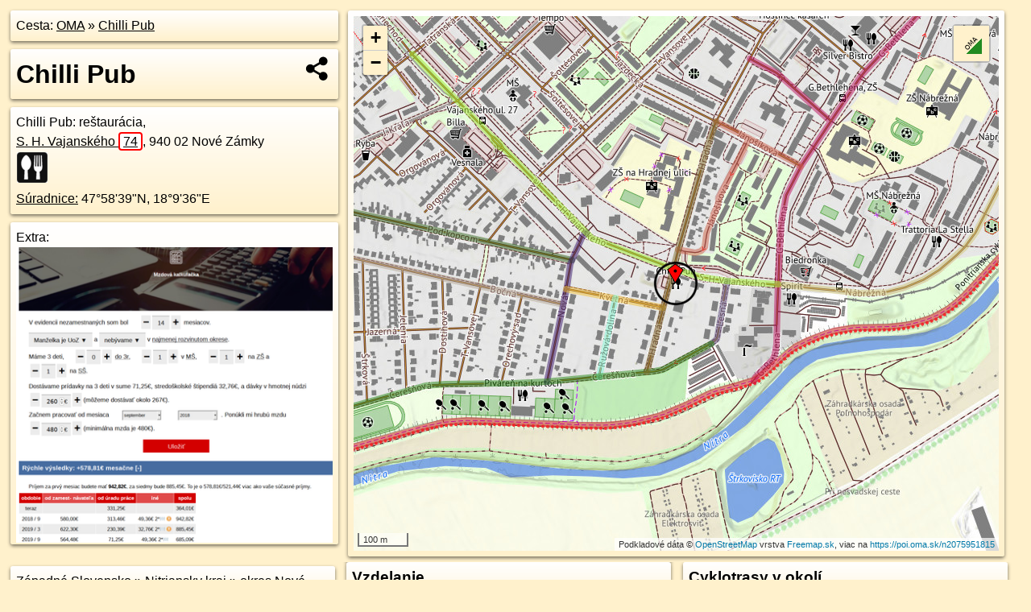

--- FILE ---
content_type: text/html; charset=UTF-8
request_url: https://poi.oma.sk/n2075951815
body_size: 6027
content:
<!DOCTYPE html>
<html lang="sk" dir="ltr">
<head>
	<title>Chilli Pub - oma.sk</title>
	<meta http-equiv="Content-Type" content="text/html; charset=utf-8">
	<meta name="keywords" content="Chilli Pub poi, n2075951815, Podunajská nížina, podunajska-nizina, Nové Zámky, nove-zamky, Podunajská rovina, podunajska-rovina, Západné Slovensko, zapadne-slovensko, Nitriansky kraj, nitriansky-kraj, okres Nové Zámky, okres-nove-zamky, Slovensko, slovensko, reštaurácia, restauracia, reštaurácia, turistické trasy, cyklotrasy, pohoria Slovenska, cykloatlas, cyklistické trasy, cykloportál, turisticka mapa, oma.sk">
	<meta name="description" content="Chilli Pub. na OMA.sk, portál o trasách a regiónoch SR.">
	<meta property="og:description" content="Chilli Pub. na OMA.sk."><meta name="apple-mobile-web-app-title" content="Chilli Pub - oma.sk"><link rel="canonical" href="https://poi.oma.sk/n2075951815"><meta property="og:url" content="https://poi.oma.sk/n2075951815"><meta property="og:locale" content="sk_SK">
	<meta name="audience" content="All"><link rel="preconnect" href="https://data.oma.sk"><meta name="robots" content="INDEX,FOLLOW"><meta name="revisit-after" content="7 days"><meta name="author" content="OMA.sk"><meta name="rating" content="Safe for Kids">
	<meta name="theme-color" content="#FFF1CC">
	<meta property="og:image" content="https://data.oma.sk/img/bod/poi.oma.sk-n2075951815.jpg"><meta property="twitter:image" content="https://data.oma.sk/img/bod/poi.oma.sk-n2075951815.jpg"><meta property="twitter:card" content="summary_large_image">
	<meta property='place:location:longitude' content='18.160038'>
	<meta property='place:location:latitude' content='47.9775409'><meta property='og:type' content='place'><meta property='og:locality' content='Nové Zámky'>
	<meta property='og:title' content='Chilli Pub'>
	<link rel='manifest' href='https://poi.oma.sk/manifest.json'>
	<meta name="viewport" content="width=device-width, initial-scale=1.0, maximum-scale=1, minimum-scale=1, user-scalable=no">
	<style>.box{box-sizing:border-box;height:auto;overflow:hidden;cursor:default;margin:5px;margin-bottom:10px;vertical-align:top;box-shadow:0 2px 4px rgba(0,0,0,0.55);border-radius:3px;padding:7px;position:relative;background:linear-gradient(#fff,#fff1cc);display:block;justify-self:start;grid-template-rows:1fr auto;break-inside:avoid;width:99%}div.expander{max-height:250px;overflow:hidden}div.fixedh{height:333px}.smallprint{font-size:.8em;line-height:120%}#popiselementu,#informacie{min-height:167px;height:400px}#zoznam,.minhei{min-height:167px}#navigacia{overflow:hidden;height:200px}body>.box{float:left}h2,h1{margin-top:.1em;margin-bottom:.2em;line-height:150%;text-decoration:none;min-height:48px}h2 a{text-decoration:none}h3,h4{margin:0;margin-bottom:4px;text-decoration:none}p{margin:0}a,a:hover{color:#000}.box img.foto{padding-left:1%;padding-bottom:1%;width:48%;height:105px;object-fit:none;object-position:center}img{border-style:none;max-width:100%}.erb{width:31%;float:right;margin:1%}.poiz{min-width:50px;height:38px;margin:1px;background-repeat:no-repeat;display:inline-block}.shareicon{background-image:url('https://data.oma.sk/img/share.png');background-size:contain;background-repeat:no-repeat;display:inline-block;min-width:32px;padding-left:3px;height:32px;margin:1px 1px 1px 1px;float:right}body{background-color:#fff1cc;height:98%;width:98%;max-width:2100px;min-width:98%;font-family:Tahoma,Geneva,sans-serif;line-height:150%;color:#000}html{height:100%;width:99%}.atlasimg h3{position:absolute;top:90px;left:20px;background-color:white;padding:2px 5px 2px 5px;z-index:3}.erb .stvorec{position:relative;display:block;padding-bottom:100%}.atlasimg a{position:relative;display:block;padding-bottom:53%}.atlasimg img,.stvorec img{position:absolute;top:0;left:0;width:100%;height:auto}div.smallmap,.poimap{width:100%;height:100%}.mapafull #omask{height:100%}@media all and (max-width:840px){body,.smallprint ul{line-height:230%}a.poiz{margin:5px}}@media all and (max-width:500px){.mapafull{width:89%;height:70%}.nemapafull,.fullw{width:89%}.atlasimg{height:100px;overflow:hidden}.atlasimg h3{top:70px;left:20px}}@media all and (min-width:501px) and (max-width:840px){.mapafull{width:92%;height:70%}.nemapafull,.fullw{width:92%}.atlasimg h3{top:75px;left:20px}.atlasimg{height:120px;overflow:hidden}}@media all and (min-width:840px) and (max-width:1000px){.nemapafull{width:30%}.mapafull{width:61%}}@media all and (min-width:1001px) and (max-width:1400px){.nemapafull{width:23%}.mapafull{width:73%}}@media all and (min-width:1401px) and (max-width:1850px){.nemapafull{width:18%}.mapafull{width:77%}}@media all and (min-width:1851px){.nemapafull{width:15%}.mapafull{width:81%}}@media all and (min-width:840px){.fullw{width:98%}.mapafull{height:95%}}.brickcontent{column-gap:10px;margin-top:5px;margin-bottom:10px}@media all and (max-width:1000px){.rightmap,.leftbox{width:100%}.rightmap{height:500px}}@media all and (min-width:1001px){.topbox{display:grid;width:100%;gap:7px;padding-bottom:7px}.rightmap{height:100%}}@media all and (max-width:500px){.brickcontent{column-count:1}}@media all and (min-width:501px) and (max-width:1000px){.brickcontent,.leftbox{column-count:2}.topbox{grid-template-columns:1fr 1fr}.leftbox .biggerbox{column-span:all}}@media all and (min-width:1401px){.leftbox{column-count:2}.leftbox .biggerbox{column-span:all}}@media all and (min-width:1001px) and (max-width:1400px){.brickcontent{column-count:3}.topbox{grid-template-columns:1fr 2fr}}@media all and (min-width:1401px) and (max-width:1850px){.brickcontent{column-count:4}.topbox{grid-template-columns:2fr 2fr}}@media all and (min-width:1851px){.brickcontent{column-count:5}.topbox{grid-template-columns:2fr 3fr}}h3.expand{width:100%}span.right{font-weight:bold;font-size:1.2em;text-align:right;position:absolute;right:5px}.headerclickable{cursor:pointer}#tooltip{min-height:2.7em}span.r2{min-height:2em}.bottom{position:absolute;bottom:0;height:auto;background:white}.blue{background:#8acde3;opacity:.9;font-size:18px;font-weight:bold}ul,ol{margin-top:0;margin-bottom:0;padding-left:20px}ol{padding-left:3em}ul{list-style-type:circle}img.foto-bigger,img.pocasie-img{width:100%}.twtr-tweet-text{font-size:125%}div.box>form>input.search,div.box>input.search,#redir{width:98%;margin:4px;padding:4px;border:#000 1px solid;border-radius:3px;padding-right:0;padding-left:0;margin-top:4px;margin-bottom:4px;background-color:#fff1cc;color:#000;font-weight:bold}#navigacia path{fill:#fff1cc;stroke:#000;stroke-width:2px}#navigacia path:hover{fill:#fff}tr:nth-child(even){background:#fff1cc}tr:nth-child(odd){background:#fff}iframe{scrolling:no;frameborder:0;border:0;overflow:hidden;width:100%;height:400px}a,button{touch-action:manipulation}</style>
	<link rel="apple-touch-icon" type="image/png" href="https://data.oma.sk/img/t/180/logo.png" sizes="180x180">
	<link rel="icon" type="image/png" href="https://data.oma.sk/img/t/96/logo.png" sizes="96x96"><link rel="icon" type="image/png" href="https://data.oma.sk/img/t/192/logo.png" sizes="192x192"><link rel="icon" type="image/png" href="https://data.oma.sk/img/t/512/logo.png" sizes="512x512">
	<meta name="msapplication-TileImage" content="https://data.oma.sk/img/t/144/logo.png"><link rel="shortcut icon" href="https://poi.oma.sk/favicon.ico"><link rel="icon" type="image/svg+xml" href="https://data.oma.sk/img/t/512/logo.svg">
	<meta name="msapplication-config" content="https://www.oma.sk/browserconfig.xml"><meta name="msapplication-TileColor" content="#FFF1CC">
	<meta property="article:author" content="https://www.facebook.com/wwwOMAsk/"><meta name="twitter:site" content="@wwwOMAsk">
</head>
<body>
<div class='topbox'>
 <div class='leftbox'>
<p class='box biggerbox'>Cesta: <a href='https://www.oma.sk'>OMA</a> &raquo; <a href='https://poi.oma.sk/n2075951815'>Chilli Pub</a></p>
<h1 class='box biggerbox'>Chilli Pub</h1>
 <div class='box vcard'><span class='fn'>Chilli Pub</span>: reštaurácia, <div class="adr"><a class="street-address" href="https://nove-zamky.oma.sk/u/s-h-vajanskeho/74">S. H. Vajanského <span class="popisne">74</span></a>, <span class="postal-code">940 02</span> <span class="locality">Nové Zámky</span></div> <span class="ikony-right"><a  class='poiz ik-restauracia' href='https://www.oma.sk/stravovanie/restauracia' title='reštaurácia na Slovensku'></a> </span><div class='geo'><a href='https://www.freemap.sk/?map=15/47.9775409/18.160038&layers=X&tool=route-planner&points=47.9775409/18.160038,&transport=foot' title='choď na freemap.sk' target='_BLANK' rel='noopener'>Súradnice:</a> <span class='latitude' title='47.9775409'>47&deg;58'39"N</span>, <span class='longitude' title='18.160038'>18&deg;9'36"E</span></div></div><div class='box' id='popiselementu'><span class='lazy' data-loader='ajax' data-src='/js/rek.php?osm_id=2075951815'></span></div></div>
<div class='box rightmap'><div class='poimap smallmap' id='omask' data-lat='47.9775409' data-lon='18.160038'></div></div>
</div><div class='brickcontent'>
<div class="box"><a href="https://zapadne-slovensko.oma.sk">Západné Slovensko</a> &raquo; <a href="https://nitriansky-kraj.oma.sk">Nitriansky kraj</a> &raquo; <a href="https://okres-nove-zamky.oma.sk">okres Nové Zámky</a> &raquo; <a href="https://nove-zamky.oma.sk">Nové Zámky</a></div><div class='box markers'><h3>Stravovanie</h3><a href="https://poi.oma.sk/n13428697482" id="n13428697482a1" data-lon="18.1598161" data-lat="47.9757629" title=" vzdialené 198&nbsp;m, smer južne 187&deg;">verejný gril</a> <span class='clickable' title=' vzdialené 198&nbsp;m, smer južne 187&deg;'> &curren;</span></div>
<div class='box markers'><h3>Turistika</h3><a href="https://poi.oma.sk/n6482659514" id="n6482659514a2" data-lon="18.1619373" data-lat="47.9763427" title=" vzdialené 195&nbsp;m, smer východo-juhovýchodne 122&deg;">komín</a> <span class='clickable' title=' vzdialené 195&nbsp;m, smer východo-juhovýchodne 122&deg;'> &curren;</span></div>
<div class='box markers'><h3>šport</h3><a href="https://poi.oma.sk/w288741862" id="w288741862a3" data-lon="18.161597338870713" data-lat="47.97819802138863" title=" vzdialené 137&nbsp;m, smer východo-severovýchodne 67&deg;" data-ikona="detske-ihrisko">detské ihrisko</a> <span class='clickable' title=' vzdialené 137&nbsp;m, smer východo-severovýchodne 67&deg;'> &curren;</span>, <a href="https://poi.oma.sk/w690922900" id="w690922900a3" data-lon="18.15886771990968" data-lat="47.97905121609254" title=" vzdialené 189&nbsp;m, smer severozápadna 322&deg;" data-ikona="ihrisko">ihrisko</a> <span class='clickable' title=' vzdialené 189&nbsp;m, smer severozápadna 322&deg;'> &curren;</span>, <a href="https://poi.oma.sk/w288741861" id="w288741861a3" data-lon="18.161824782875094" data-lat="47.97901435705102" title=" vzdialené 211&nbsp;m, smer severovýchodne 50&deg;" data-ikona="detske-ihrisko">detské ihrisko</a> <span class='clickable' title=' vzdialené 211&nbsp;m, smer severovýchodne 50&deg;'> &curren;</span>, <a href="https://poi.oma.sk/w1457818104" id="w1457818104a3" data-lon="18.15818088454761" data-lat="47.97996510293839" title=" vzdialené 303&nbsp;m, smer severozápadna 323&deg;" data-ikona="ihrisko">ihrisko</a> <span class='clickable' title=' vzdialené 303&nbsp;m, smer severozápadna 323&deg;'> &curren;</span></div>
<div class='box markers'><h3>Auto</h3><a href="https://poi.oma.sk/w1449551816" id="w1449551816a4" data-lon="18.1596664" data-lat="47.9775516" title=" vzdialené 28&nbsp;m, smer západne 272&deg;" data-ikona="parkovisko">parkovisko</a> <span class='clickable' title=' vzdialené 28&nbsp;m, smer západne 272&deg;'> &curren;</span>, <a href="https://poi.oma.sk/w1449551815" id="w1449551815a4" data-lon="18.15974732955205" data-lat="47.97774007797126" title=" vzdialené 31&nbsp;m, smer severozápadna 304&deg;" data-ikona="parkovisko">parkovisko</a> <span class='clickable' title=' vzdialené 31&nbsp;m, smer severozápadna 304&deg;'> &curren;</span>, <a href="https://poi.oma.sk/w288741863" id="w288741863a4" data-lon="18.16026610858973" data-lat="47.97801118145499" title=" vzdialené 55&nbsp;m, smer sever-severovýchodne 26&deg;" data-ikona="parkovisko">parkovisko</a> <span class='clickable' title=' vzdialené 55&nbsp;m, smer sever-severovýchodne 26&deg;'> &curren;</span>, <a href="https://poi.oma.sk/w288741865" id="w288741865a4" data-lon="18.160984905085073" data-lat="47.977775645720236" title=" vzdialené 75&nbsp;m, smer východo-severovýchodne 76&deg;" data-ikona="parkovisko">parkovisko</a> <span class='clickable' title=' vzdialené 75&nbsp;m, smer východo-severovýchodne 76&deg;'> &curren;</span>, <a href="https://poi.oma.sk/w288741864" id="w288741864a4" data-lon="18.16143134250773" data-lat="47.97937858258545" title=" vzdialené 229&nbsp;m, smer severovýchodne 37&deg;" data-ikona="parkovisko">parkovisko</a> <span class='clickable' title=' vzdialené 229&nbsp;m, smer severovýchodne 37&deg;'> &curren;</span>, <a href="https://poi.oma.sk/w955636346" id="w955636346a4" data-lon="18.158573826305762" data-lat="47.980100797878634" title=" vzdialené 305&nbsp;m, smer sever-severozápadne 330&deg;" data-ikona="parkovisko">parkovisko</a> <span class='clickable' title=' vzdialené 305&nbsp;m, smer sever-severozápadne 330&deg;'> &curren;</span></div>
<div class='box markers'><h3>Vzdelanie</h3><a href="https://poi.oma.sk/w690922901" id="w690922901a5" data-lon="18.15948678935991" data-lat="47.97929748354422" title=" vzdialené 200&nbsp;m, smer sever-severozápadne 343&deg;" data-ikona="zakladna-skola">Základná škola na Hradnej ulici</a> <span class='clickable' title=' vzdialené 200&nbsp;m, smer sever-severozápadne 343&deg;'> &curren;</span></div>
<div class='box markers'><h3>Zastávky v okolí</h3><a href="https://poi.oma.sk/n6483113599" id="n6483113599a6" data-lon="18.1643969" data-lat="47.9774828" title=" vzdialené 325&nbsp;m, smer východne 91&deg;" data-ikona="zastavka">autobusová zastávka</a> <span class='clickable' title=' vzdialené 325&nbsp;m, smer východne 91&deg;'> &curren;</span>, <a href="https://poi.oma.sk/n6349768177" id="n6349768177a6" data-lon="18.1644877" data-lat="47.980845" title=" vzdialené 495&nbsp;m, smer severovýchodne 53&deg;" data-ikona="zastavka">G.Bethlehena, ZŠ</a> <span class='clickable' title=' vzdialené 495&nbsp;m, smer severovýchodne 53&deg;'> &curren;</span>, <a href="https://poi.oma.sk/n6349768173" id="n6349768173a6" data-lon="18.1548755" data-lat="47.9804429" title=" vzdialené 503&nbsp;m, smer západo-severozápadne 299&deg;" data-ikona="zastavka">Vajanského ul. 27</a> <span class='clickable' title=' vzdialené 503&nbsp;m, smer západo-severozápadne 299&deg;'> &curren;</span></div>
<div id='toposcope' class='box'></div>
<div class='box ulice'><h3>Ulice v okolí</h3><a href="https://nove-zamky.oma.sk/u/ceresnova" id="56181223" data-lon="18.159995087299" data-lat="47.976114232753" data-color="" title=" vzdialené 120&nbsp;m, smer severne 0&deg;">Čerešňová</a> <span class='clickable' title=' vzdialené 120&nbsp;m, smer severne 0&deg;'> &curren;</span>, <a href="https://nove-zamky.oma.sk/u/lesna" id="23319221" data-lon="18.1609673" data-lat="47.976468" data-color="" title=" vzdialené 125&nbsp;m, smer severne 0&deg;">Lesná</a> <span class='clickable' title=' vzdialené 125&nbsp;m, smer severne 0&deg;'> &curren;</span>, <a href="https://nove-zamky.oma.sk/u/s-h-vajanskeho" id="288594823" data-lon="18.159766693232" data-lat="47.977856483223" data-color="" title=" vzdialené 73&nbsp;m, smer severne 0&deg;">S. H. Vajanského</a> <span class='clickable' title=' vzdialené 73&nbsp;m, smer severne 0&deg;'> &curren;</span>, <a href="https://nove-zamky.oma.sk/u/g-bethlena" id="6243945" data-lon="18.1621075" data-lat="47.9758132" data-color="" title=" vzdialené 235&nbsp;m, smer severne 0&deg;">G. Bethlena</a> <span class='clickable' title=' vzdialené 235&nbsp;m, smer severne 0&deg;'> &curren;</span>, <a href="https://nove-zamky.oma.sk/u/nova" id="56150642" data-lon="18.157647" data-lat="47.9784443" data-color="" title=" vzdialené 187&nbsp;m, smer severne 0&deg;">Nová</a> <span class='clickable' title=' vzdialené 187&nbsp;m, smer severne 0&deg;'> &curren;</span>, <a href="https://nove-zamky.oma.sk/u/kvetna" id="56150674" data-lon="18.15959055336" data-lat="47.977126479144" data-color="" title=" vzdialené 8&nbsp;m">Kvetná</a> <span class='clickable' title=' vzdialené 8&nbsp;m'> &curren;</span>, <a href="https://nove-zamky.oma.sk/u/hradna" id="567799790" data-lon="18.159717121809" data-lat="47.977152805954" data-color="" title=" vzdialené 10&nbsp;m">Hradná</a> <span class='clickable' title=' vzdialené 10&nbsp;m'> &curren;</span>, <a href="https://nove-zamky.oma.sk/u/nabrezna" id="6243932" data-lon="18.1627669" data-lat="47.9775165" data-color="" title=" vzdialené 239&nbsp;m, smer severne 0&deg;">Nábrežná</a> <span class='clickable' title=' vzdialené 239&nbsp;m, smer severne 0&deg;'> &curren;</span>, <a href="https://nove-zamky.oma.sk/u/janosikova" id="56150648" data-lon="18.1600974" data-lat="47.9781411" data-color="" title=" vzdialené 111&nbsp;m, smer severne 0&deg;">Jánošíkova</a> <span class='clickable' title=' vzdialené 111&nbsp;m, smer severne 0&deg;'> &curren;</span>, <a href="https://nove-zamky.oma.sk/u/ruzova-dolina" id="56181221" data-lon="18.1584222" data-lat="47.9772766" data-color="" title=" vzdialené 88&nbsp;m, smer severne 0&deg;">Ružová dolina</a> <span class='clickable' title=' vzdialené 88&nbsp;m, smer severne 0&deg;'> &curren;</span>, <a href="https://nove-zamky.oma.sk/u/pod-kopcom" id="29333123" data-lon="18.1572552" data-lat="47.9779633" data-color="" title=" vzdialené 195&nbsp;m, smer severne 0&deg;">Pod kopcom</a> <span class='clickable' title=' vzdialené 195&nbsp;m, smer severne 0&deg;'> &curren;</span>, <a href="https://nove-zamky.oma.sk/u/bocna" id="56150629" data-lon="18.15703" data-lat="47.9771653" data-color="" title=" vzdialené 192&nbsp;m, smer severne 0&deg;">Bočná</a> <span class='clickable' title=' vzdialené 192&nbsp;m, smer severne 0&deg;'> &curren;</span></div>
<div class='box trasy'><h3>Cyklotrasy v okolí</h3><a href="https://cyklotrasa.oma.sk/019" id="-1274229" data-lon="18.160134585573" data-lat="47.975322845495" data-color="" title=" vzdialené 206&nbsp;m, smer severne 0&deg;">Ponitrianska cyklomagistrála</a> <span class='clickable' title=' vzdialené 206&nbsp;m, smer severne 0&deg;'> &curren;</span></div>
<div class='box'><h3>V kategóriách</h3><a href='https://nove-zamky.oma.sk/stravovanie/restauracia' title='reštaurácia v Nové Zámky'>reštaurácia v Nové Zámky 32x</a>, <a href='https://okres-nove-zamky.oma.sk/stravovanie/restauracia' title='reštaurácia v okres Nové Zámky'>reštaurácia v okres Nové Zámky 97x</a>, <a href='https://nitriansky-kraj.oma.sk/stravovanie/restauracia' title='reštaurácia v Nitriansky kraj'>reštaurácia v Nitriansky kraj 445x</a>, <a href='https://podunajska-rovina.oma.sk/stravovanie/restauracia' title='reštaurácia v Podunajská rovina'>reštaurácia v Podunajská rovina 1018x</a>, <a href='https://zapadne-slovensko.oma.sk/stravovanie/restauracia' title='reštaurácia v Západné Slovensko'>reštaurácia v Západné Slovensko 1365x</a></div>
<div class='box smallprint'><h3>Viac o bode</h3>Viac info: <a href='https://www.openstreetmap.org/edit?editor=id&amp;node=2075951815'>aktualizovať mapu</a>, <a href='https://www.openstreetmap.org/edit?editor=remote&amp;node=2075951815'>uprav v JOSM (pokročilé)</a>, <a  href='https://www.openstreetmap.org/browse/node/2075951815' target='_BLANK' rel='nofollow'>2075951815</a>, <div class='geo'><a href='https://www.freemap.sk/?map=15/47.9775409/18.160038&layers=X&tool=route-planner&points=47.9775409/18.160038,&transport=foot' title='choď na freemap.sk' target='_BLANK' rel='noopener'>Súradnice:</a> <span class='latitude' title='47.9775409'>47&deg;58'39"N</span>, <span class='longitude' title='18.160038'>18&deg;9'36"E</span></div><a href='https://data.oma.sk/gpx/gpx-ref.php?osm_id=2075951815&typ=poi&format=gpx'>stiahni GPX</a>, lon: 18.160038, lat: 47.9775409, og type: place, og locality: Nové Zámky, </div>
</div><div class='brickcontent'>
<div class='box atlasimg'><a href='https://poi.oma.sk/n2075951815'><img src='https://data.oma.sk/img/bod/poi.oma.sk-n2075951815.jpg' alt='Chilli Pub' loading='lazy' ></a></div>
<div class='box'><iframe class='lazy' title='facebook stránky' data-src='https://www.facebook.com/plugins/likebox.php?href=https://www.facebook.com/wwwOMAsk&amp;colorscheme=light&amp;show_faces=false&amp;stream=true&amp;header=false&amp;height=400&amp;scrolling=false&amp;border=0'></iframe></div>
<div class='box dbox smallprint'><h3>Viac o nás</h3><ul><li><a href='https://twitter.com/wwwOMAsk'>nájdete nás na twittri</a></li><li><a href='https://www.facebook.com/wwwOMAsk/'>alebo na faceboooku</a></li><li><a href='https://www.oma.sk/spravy/'>alebo aj v správach</a></li></ul></div>
<div class="box lazy minhei" data-loader="ajax" data-src="https://data.oma.sk/img/oma-hladaj.html"></div>
<div class='box dbox smallprint'><h3>Podpor projekt OMA:</h3><a href='https://poi.oma.sk/n2075951815'><img class='erb' src='https://data.oma.sk/img/qr/poi.oma.sk/n2075951815.png' alt='QR kód na túto stránku poi.oma.sk n2075951815' loading='lazy'></a><p>Spojte sa s nami <a href='https://www.facebook.com/wwwOMAsk/' title='OMA.sk facebook stránka'>na facebooku</a>, <a href='https://www.facebook.com/sharer.php?u=https://poi.oma.sk/n2075951815&amp;t=Chilli+Pub' title='zdieľať na Facebook' rel='nofollow'>zdieľajte túto stránku na Facebooku</a>, <a href='https://twitter.com/home?status=Chilli+Pub%3A+https%3A%2F%2Fpoi.oma.sk%2Fn2075951815' title='zdieľať na Twitter' rel='nofollow'>na Twittri</a>, alebo umiestnite odkaz na svoju stránku.</p><p>Ale hlavne doplňte dáta do Openstreetmap, články do wikipédie, ...</p> </div>
<div class='box smallprint'><h3>Zdroj dát</h3>Mapové údaje pochádzajú z <a href='https://www.openstreetmap.org/' rel='noopener'>www.OpenStreetMap.org</a>, databáza je prístupná pod licenciou <a href='https://www.openstreetmap.org/copyright' rel='noopener'>ODbL</a>. <a href='https://www.oma.sk/' title='OMA vie všetko'><img src='https://data.oma.sk/img/t/100/logo.png' data-retina='https://data.oma.sk/img/t/200/logo.png' alt='OMA logo' class='erb' loading='lazy'></a>Mapový podklad vytvára a aktualizuje <a href='https://www.freemap.sk/'>Freemap Slovakia (www.freemap.sk)</a>, šíriteľný pod licenciou CC-BY-SA. Fotky sme čerpali z galérie portálu freemap.sk, autori fotiek sú uvedení pri jednotlivých fotkách a sú šíriteľné pod licenciou CC a z wikipédie. Výškový profil trás čerpáme z <a href='https://www2.jpl.nasa.gov/srtm/'>SRTM</a>. Niečo vám chýba? <a href='https://wiki.openstreetmap.org/wiki/Sk:WikiProjekt_Slovensko' rel='noopener'>Pridajte to</a>. Sme radi, že tvoríte slobodnú wiki mapu sveta.</div>
<script src='https://data.oma.sk/img/oma-nomap2.js?v=4' defer></script>
</div></body></html>

--- FILE ---
content_type: application/javascript; charset=utf-8
request_url: https://data.oma.sk/api.php?osm_id=0,-1274229&tabulka=trasy&format=oma&callback=jQuery36106105585991653346_1768429177557
body_size: 29268
content:
jQuery36106105585991653346_1768429177557([
{"type": "Feature",
 "properties": {"name":"Ponitrianska cyklomagistrála","description":"<h2><a href='https://cyklotrasa.oma.sk/019'>Ponitrianska cyklomagistrála</a></h2>dĺžka 145&nbsp;km <img src='https://data.oma.sk/img/cyklotrasa-bicycle-red.png' alt='marker symbol cyklotrasa bicycle red' width='30' height='30'>, spravuje SCK, číslo trasy 019, názvy: Prameň Nitry - Nitrianske Pravno – Bojnice – Opatovce nad Nitrou – Nováky – Kamenec pod Vtáčnikom – Bystričany – Čereňany – Oslany – Malé Uherce – Partizánske – Žabokreky nad Nitrou - prerušenie - Výčapy,  Opatovce - Veľký Cetín - Nové Zámky - Komoča, Hornonitrianska cyklomagistrála <a href='https://cyklotrasa.oma.sk/019' title='všetky informácie o trase Ponitrianska cyklomagistrála'>viac o trase</a>","colour":"red","uri":"https://cyklotrasa.oma.sk/019","id":"-1274229","copyright":"poskytuje https://www.oma.sk (c) prispievatelia Openstreetmap, šírené pod licenciou ODbL ( https://www.openstreetmap.org/copyright ): http://wiki.freemap.sk/Licencia"},
 "geometry": {"type":"MultiLineString","coordinates":[[[18.0974884,48.4282354],[18.0972655,48.4279675],[18.0969383,48.4273944],[18.0968364,48.4270687],[18.0967818,48.4268262],[18.0967583,48.4266107],[18.0967586,48.4264209],[18.0969837,48.4246411],[18.0970283,48.4242963],[18.0970782,48.4238165],[18.0971231,48.4234418],[18.0971718,48.4230367],[18.0972122,48.4227929],[18.0972372,48.4225615],[18.0972626,48.4221971],[18.0972651,48.4217587],[18.0972233,48.4212892],[18.09718,48.4209772],[18.0971142,48.4206506],[18.0970555,48.4203903],[18.0970038,48.4201644],[18.0969004,48.4198471],[18.0967727,48.4195071],[18.0965557,48.4189922],[18.0963267,48.4184451],[18.0960852,48.4178891],[18.095863,48.4174155],[18.0956568,48.4169275],[18.0955853,48.4167453],[18.0955048,48.41646],[18.0954568,48.4162565],[18.0954243,48.4160469],[18.0953911,48.415836],[18.0953746,48.4156732],[18.0953683,48.4154888],[18.0953778,48.414859],[18.095414,48.414612],[18.0954454,48.4144196],[18.0955371,48.4142875],[18.0955879,48.4141958],[18.0956103,48.4141094],[18.0956569,48.4139086],[18.0956814,48.4138032],[18.0957159,48.4137077],[18.0957551,48.4136264],[18.0957967,48.4135728],[18.0958525,48.4135222],[18.0959257,48.4134726],[18.0959865,48.4134126],[18.0960676,48.4131946],[18.0961046,48.4130918],[18.0961433,48.4129349],[18.0961995,48.4126798],[18.0962726,48.4123989],[18.096324,48.4122561],[18.0963925,48.4120459],[18.0963974,48.4119688],[18.0963934,48.411872],[18.0964035,48.4117705],[18.0964275,48.4116742],[18.0964601,48.4115366],[18.0964766,48.4114467],[18.0964753,48.4110968],[18.0964831,48.4110077],[18.0965094,48.4109526],[18.096612,48.4108774],[18.0965549,48.4108177],[18.0965167,48.4107382],[18.0965043,48.4106443],[18.0965057,48.4104983],[18.0965239,48.4103626],[18.0965435,48.4102902],[18.0966893,48.4098055],[18.0966908,48.4097441],[18.0966746,48.409693],[18.0966277,48.4096521],[18.0966506,48.409568],[18.0966369,48.409512],[18.0966055,48.4094595],[18.0965602,48.4094223],[18.0964823,48.4093736],[18.0963537,48.4093127],[18.0962647,48.4092634],[18.096148,48.4091784],[18.0960771,48.409116],[18.0960314,48.4090552],[18.0959975,48.4089913],[18.0958614,48.4086443],[18.0957253,48.4083722],[18.0956267,48.4081917],[18.0955277,48.408022],[18.0954334,48.4078802],[18.0952925,48.4076823],[18.0950869,48.4073818],[18.0949295,48.4071685],[18.0948083,48.4070008],[18.0946815,48.4068527],[18.0943478,48.4065171],[18.0942101,48.4063811],[18.094105,48.4062898],[18.0939872,48.406197],[18.0938598,48.406115],[18.0935457,48.4059019],[18.0932951,48.4057238],[18.0931432,48.4056275],[18.0929298,48.4055053],[18.0924801,48.4052593],[18.0919385,48.4049767],[18.0915044,48.4047619],[18.091249,48.4046392],[18.090807,48.40445],[18.0902217,48.4042168],[18.0899789,48.4041257],[18.0897852,48.4040429],[18.0894345,48.4038768],[18.0890654,48.4037097],[18.0887391,48.4035664],[18.0886047,48.403489],[18.0884218,48.4033585],[18.088229,48.403223],[18.0880309,48.4030898],[18.0878442,48.4029659],[18.0877176,48.4028679],[18.0875376,48.4027413],[18.0873575,48.4026005],[18.0869974,48.4023073],[18.0867887,48.4021252],[18.0864941,48.4018384],[18.0862348,48.4015563],[18.0861546,48.4014475],[18.0858866,48.4012125],[18.0857842,48.4010914],[18.0856822,48.4009548],[18.085582,48.4007629],[18.0854694,48.4005324],[18.0854098,48.4004085],[18.0853589,48.4003028],[18.0847529,48.3988082],[18.0846073,48.3984447],[18.0845085,48.3981935],[18.0845007,48.3980826],[18.0844952,48.3979249],[18.0844798,48.3978897],[18.0844288,48.3977744],[18.0843961,48.3977236],[18.0842818,48.3975674],[18.0842073,48.3974916],[18.0841321,48.3973717],[18.0840785,48.3972597],[18.0839867,48.3970047],[18.083896,48.3967619],[18.0837633,48.3963987],[18.0837282,48.3962114],[18.0837147,48.396043],[18.0837432,48.3958623],[18.0838219,48.3957356],[18.0838944,48.3955706],[18.0836408,48.3954116],[18.0834028,48.3951829],[18.0830529,48.3947944],[18.08299,48.3947046],[18.0828878,48.3945065],[18.082786,48.3942265],[18.0826665,48.3939536],[18.0823964,48.3934268],[18.0822872,48.393242],[18.0821463,48.393024],[18.0817505,48.3924766],[18.081404,48.3920055],[18.0813096,48.3918872],[18.0812339,48.3918104],[18.0809585,48.3915726],[18.0806411,48.3913076],[18.0803151,48.3910402],[18.0799442,48.3907695],[18.0798718,48.3907292],[18.0797873,48.3906889],[18.0795701,48.3906137],[18.0794036,48.3905326],[18.0792038,48.3904155],[18.0784105,48.3898615],[18.0777668,48.3894078],[18.076246,48.3883813],[18.0759797,48.3882208],[18.0757641,48.3880779],[18.0756849,48.3880254],[18.0756464,48.3879999],[18.0752245,48.38769],[18.0749421,48.3874442],[18.0748341,48.3873538],[18.0745275,48.3871798],[18.0743852,48.3870852],[18.0742758,48.3870124],[18.074067,48.3868448],[18.0738676,48.3866618],[18.0736961,48.3864819],[18.073541,48.3863082],[18.0732746,48.3860038],[18.0730644,48.3857211],[18.0728821,48.3854632],[18.0728493,48.3853931],[18.0728306,48.38532],[18.0728257,48.3852341],[18.0728185,48.3851683],[18.072776,48.3850615],[18.0726458,48.3847809],[18.0724876,48.384418],[18.0720967,48.3835958],[18.071847,48.3831028],[18.071666,48.3827923],[18.0715572,48.3826247],[18.0714756,48.3825155],[18.07129,48.3826022],[18.0711821,48.3825395],[18.0709514,48.3823159],[18.0706054,48.3820273],[18.0702111,48.381737],[18.0698423,48.3814965],[18.0695446,48.3813299],[18.0690859,48.3811037],[18.0687574,48.3809611],[18.0681431,48.3807376],[18.0676322,48.3805933],[18.0671038,48.3804686],[18.0665848,48.3803822],[18.0661529,48.3803189],[18.0656527,48.3802735],[18.0649956,48.380229],[18.0629478,48.3800435],[18.06238,48.3799614],[18.0617255,48.3797576],[18.0613055,48.3795511],[18.0609565,48.3793252],[18.0605818,48.3790263],[18.0601755,48.3786349],[18.0598874,48.3781769],[18.059768,48.3777705],[18.0596774,48.3770197],[18.0594719,48.3762476],[18.0591385,48.3755593],[18.0587858,48.3750537],[18.0582816,48.3745001],[18.0577738,48.3740463],[18.0572873,48.3736663],[18.0566685,48.3733456],[18.0521913,48.3712927],[18.0468108,48.3688519],[18.0462325,48.3686839],[18.0454139,48.3685217],[18.0448018,48.3685237],[18.0443435,48.3685282],[18.0437405,48.3685265],[18.0434165,48.3684953],[18.0432752,48.3685423],[18.042904,48.368515],[18.0426786,48.3684893],[18.0425058,48.368461],[18.0423106,48.368418],[18.0421683,48.368379],[18.0419614,48.3683143],[18.04175,48.368239],[18.0416014,48.3681708],[18.0414763,48.3681045],[18.0413505,48.3680201],[18.0412101,48.3679084],[18.041113,48.3678172],[18.041016,48.3677142],[18.0409042,48.3675669],[18.0407072,48.3672646],[18.040588,48.3670696],[18.0404482,48.3668727],[18.0403376,48.3667301],[18.0402263,48.3665973],[18.040095,48.3664675],[18.0399327,48.3663084],[18.0398418,48.3662288],[18.0397083,48.3661375],[18.0394946,48.3660103],[18.0383135,48.3654406],[18.0379843,48.3652123],[18.0378254,48.3650966],[18.0376616,48.3649243],[18.0375533,48.3647988],[18.0374741,48.3646817],[18.0374183,48.364566],[18.0373787,48.3644305],[18.0373408,48.3642768],[18.0373221,48.3640213],[18.0372544,48.3620573],[18.0371893,48.3598764],[18.0371019,48.3572907],[18.0370917,48.356807],[18.0370743,48.3566042],[18.0370356,48.356368],[18.0369881,48.3561631],[18.0369201,48.3559515],[18.0368322,48.3557342],[18.0367341,48.3555577],[18.0364894,48.3551768],[18.0363126,48.3549853],[18.0361615,48.3548363],[18.0329811,48.3520825],[18.0328602,48.3519708],[18.0327478,48.3518506],[18.0326167,48.3516837],[18.0325353,48.3515511],[18.0324773,48.351427],[18.0324253,48.351129],[18.0324255,48.3509785],[18.0324374,48.3508454],[18.0323942,48.3505495],[18.0325187,48.3503047],[18.0328573,48.3500197],[18.033029,48.3497101],[18.0332885,48.3492628],[18.0336321,48.3486247],[18.0336947,48.3484669],[18.0337403,48.3483002],[18.0337512,48.348155],[18.0337248,48.3479557],[18.0336704,48.3477648],[18.0336086,48.347614],[18.0334894,48.3474453],[18.0324632,48.3462675],[18.0322849,48.3460371],[18.0321362,48.3458021],[18.032068,48.3456691],[18.0320059,48.3454996],[18.0319433,48.345299],[18.031912,48.3451425],[18.0318953,48.344965],[18.031907,48.344701],[18.0319364,48.344404],[18.0319809,48.3441485],[18.0320885,48.3437831],[18.0321985,48.3434967],[18.0324569,48.3430139],[18.0324672,48.3428438],[18.0324686,48.3427328],[18.032504,48.3426537],[18.032585,48.3425727],[18.0326618,48.3425357],[18.0328639,48.3424476],[18.033046,48.3422977],[18.0331735,48.3421999],[18.0333308,48.3420992],[18.0334637,48.3420352],[18.033999,48.3418198],[18.0342947,48.3416946],[18.0345625,48.341566],[18.0348001,48.3414163],[18.035042,48.3412514],[18.0352038,48.3411176],[18.0352639,48.3410679],[18.0354135,48.3409226],[18.0357298,48.3405213],[18.0362436,48.3398427],[18.0367424,48.3391769],[18.0373221,48.3384205],[18.0378933,48.3376708],[18.0380317,48.3374788],[18.038167,48.3372629],[18.038247,48.3370994],[18.0383305,48.3369082],[18.0384079,48.3366814],[18.0384433,48.3364847],[18.0384594,48.3363088],[18.0384556,48.3360809],[18.038422,48.3355234],[18.0383803,48.3345017],[18.0383812,48.3343652],[18.0384025,48.3342605],[18.0384313,48.3341479],[18.0384955,48.3339857],[18.038572,48.3338411],[18.0387145,48.3336579],[18.0388262,48.3335371],[18.0389714,48.3334056],[18.0391345,48.3332745],[18.0395988,48.3329347],[18.0397787,48.332791],[18.0399367,48.3326521],[18.040079,48.3325],[18.0402653,48.332271],[18.0403589,48.3321349],[18.040435,48.3320051],[18.0404934,48.3318781],[18.040569,48.3316595],[18.0406128,48.3314952],[18.0406354,48.3313409],[18.0406579,48.3310321],[18.040664,48.3307187],[18.040674,48.3305262],[18.0406789,48.3304327],[18.0406982,48.3302323],[18.0407326,48.3300611],[18.0408217,48.3297511],[18.0409376,48.329355],[18.0410409,48.328999],[18.0411231,48.3287379],[18.0411762,48.3286072],[18.041263,48.3284413],[18.0413571,48.32829],[18.0414501,48.3281611],[18.0415826,48.3280021],[18.0417108,48.3278586],[18.0418464,48.3277322],[18.0420173,48.327597],[18.0422118,48.3274627],[18.0428899,48.3270613],[18.0436474,48.3266138],[18.0445328,48.3260875],[18.0469249,48.324659],[18.0479453,48.324054],[18.0483073,48.3238431],[18.0486571,48.32362],[18.049058,48.3233285],[18.0492829,48.3231414],[18.0498388,48.3226382],[18.0499371,48.3225356],[18.0503108,48.3220869],[18.0503022,48.3219126],[18.0506153,48.3215515],[18.0508366,48.3215041],[18.0510745,48.3212266],[18.0511315,48.3211602],[18.0513099,48.3210148],[18.0514212,48.320939],[18.0515629,48.3208586],[18.0519895,48.3206502],[18.0528642,48.320238],[18.054044,48.319731],[18.0548704,48.3194082],[18.0557066,48.3191216],[18.0560898,48.319006],[18.0563475,48.3189347],[18.0566397,48.3188621],[18.0579159,48.3185622],[18.058216,48.3184863],[18.0583518,48.3184602],[18.0584841,48.318446],[18.0586352,48.3184083],[18.0587551,48.3183784],[18.0591963,48.3182268],[18.0593427,48.318188],[18.0595166,48.3181288],[18.0596186,48.3180963],[18.0599874,48.3179586],[18.0602075,48.3178754],[18.0604668,48.317771],[18.0607831,48.3176422],[18.0610517,48.317525],[18.0615104,48.3173117],[18.0623309,48.3169116],[18.0633264,48.3164181],[18.0645234,48.3158246],[18.0658169,48.3151983],[18.0659897,48.31512],[18.0660433,48.3150957],[18.0661067,48.3150693],[18.0661586,48.3150421],[18.0662912,48.3149972],[18.0663642,48.3149852],[18.0673552,48.3147474],[18.068295,48.3145464],[18.0683757,48.3145376],[18.0685071,48.3145424],[18.0685729,48.3145464],[18.0686597,48.3145398],[18.0687369,48.3145289],[18.0687933,48.3145146],[18.0689156,48.3144718],[18.0689673,48.3144553],[18.0702431,48.314313],[18.0705373,48.3143006],[18.0708984,48.3143007],[18.0713914,48.314315],[18.0718335,48.3143499],[18.0724318,48.3143992],[18.0732757,48.3145313],[18.0737427,48.3146131],[18.0741329,48.3146874],[18.0744306,48.3147688],[18.0749343,48.3149267],[18.074993,48.314826],[18.0750807,48.3146944],[18.0751994,48.3145163],[18.0752879,48.3143835],[18.0753191,48.31434],[18.0753614,48.3143628],[18.07553,48.3144255],[18.075625,48.3144617],[18.0762749,48.3146947],[18.0766793,48.3148566],[18.0769656,48.3149819],[18.0774698,48.31522],[18.0779506,48.3154822],[18.078305,48.3156914],[18.078727,48.3159618],[18.0791178,48.316246],[18.0794313,48.3164772],[18.0799652,48.3169752],[18.0802057,48.3172331],[18.080489,48.3175669],[18.0807449,48.3178986],[18.0817925,48.3193368],[18.082016,48.3196307],[18.0820372,48.3196386],[18.0823608,48.3197019],[18.0824793,48.3197321],[18.0825517,48.319786],[18.082724,48.3200866],[18.0827889,48.3202228],[18.0827759,48.3202674],[18.0827188,48.3203194],[18.0825134,48.3204886],[18.0824849,48.3205246],[18.0824802,48.3205705],[18.08273,48.3213485],[18.0828354,48.3216099],[18.0829203,48.3217512],[18.0831558,48.3219958],[18.0832782,48.3220931],[18.0833901,48.3221821],[18.0836267,48.3223521],[18.0838803,48.3225021],[18.0841405,48.3226367],[18.0844199,48.3227722],[18.0848247,48.322902],[18.0851769,48.3229924],[18.0853576,48.3230296],[18.0856077,48.3230678],[18.085748,48.3230783],[18.0860922,48.3230963],[18.0863887,48.3230947],[18.086561,48.323007],[18.0865741,48.3230684],[18.0866626,48.3235435],[18.0866699,48.3235877],[18.0866805,48.323652],[18.0867872,48.3235891],[18.0872425,48.3235289],[18.0874892,48.3234844],[18.0877417,48.3234315],[18.0880605,48.3233421],[18.0883692,48.3232407],[18.0887183,48.3231],[18.0890402,48.3229335],[18.0895291,48.322641],[18.0900193,48.3221873],[18.0900846,48.3221152],[18.0901575,48.3220255],[18.0902978,48.3218405],[18.0906817,48.3212033],[18.0909305,48.3207966],[18.091088,48.32058],[18.0911653,48.3205499],[18.0911811,48.3204758],[18.0912484,48.3204158],[18.0913168,48.3204071],[18.0914035,48.3203872],[18.0915226,48.3202398],[18.0915786,48.3201703],[18.0917938,48.3199105],[18.0918737,48.319814],[18.0920059,48.3196598],[18.0923947,48.3192062],[18.0924506,48.319141],[18.0927578,48.3188699],[18.0929707,48.318674],[18.0931878,48.3185067],[18.0937239,48.3180878],[18.0938134,48.3180057],[18.0937637,48.3178965],[18.0938201,48.3177478],[18.0941338,48.3175283],[18.0944249,48.3173994],[18.0946849,48.3171627],[18.0949255,48.3169158],[18.0951133,48.3167003],[18.0951704,48.3166103],[18.0952229,48.3165275],[18.0954168,48.3162359],[18.0954813,48.3161001],[18.0955458,48.3159476],[18.0957055,48.3154335],[18.0957293,48.315201],[18.0957384,48.3150845],[18.0957363,48.314837],[18.0957132,48.3146799],[18.0956819,48.3145171],[18.0955837,48.3141378],[18.0954721,48.3138531],[18.0954201,48.3137403],[18.0952439,48.3134943],[18.0951041,48.3133026],[18.0947404,48.3129501],[18.0944944,48.3127114],[18.0944208,48.3126486],[18.0942054,48.3125258],[18.0935341,48.3119637],[18.0934844,48.3118648],[18.0922566,48.3108349],[18.0908221,48.3096223],[18.09058,48.3093947],[18.0903745,48.309165],[18.0902024,48.3089367],[18.0900551,48.308684],[18.0899281,48.3084241],[18.0898359,48.3081559],[18.0897891,48.3079204],[18.0897659,48.3076428],[18.089738,48.3076447],[18.0890913,48.3077365],[18.0890679,48.307761],[18.0886364,48.3078182],[18.0883995,48.3078496],[18.0883917,48.3078208],[18.0883821,48.3077858],[18.0883594,48.3077028],[18.0883509,48.3076718],[18.0883387,48.307627],[18.0888323,48.3075759],[18.0889464,48.3074687],[18.0890717,48.307351],[18.0890957,48.3073493],[18.0891053,48.3072825],[18.0890654,48.3072584],[18.0890812,48.3071702],[18.0891414,48.3068559],[18.0892317,48.3065556],[18.089338,48.3063236],[18.0894291,48.306153],[18.0895726,48.3059353],[18.0898262,48.3056072],[18.0898374,48.3055785],[18.0898393,48.3055631],[18.0898992,48.3055668],[18.090151,48.3053138],[18.0902421,48.3052389],[18.0902072,48.3052219],[18.0917502,48.303822],[18.0924525,48.3031849],[18.0929027,48.3027809],[18.0936397,48.3021305],[18.0937158,48.3020629],[18.0939357,48.3018095],[18.0939961,48.3017236],[18.0940913,48.3015883],[18.0942361,48.3013885],[18.0943595,48.3011601],[18.0944695,48.3008568],[18.0945365,48.3005338],[18.0945606,48.300259],[18.0945437,48.2999292],[18.0944903,48.2988898],[18.0944423,48.2979537],[18.0943997,48.2971239],[18.0944388,48.2967582],[18.0945214,48.2964525],[18.094676,48.2960159],[18.0950275,48.2951967],[18.0951131,48.2949724],[18.0952521,48.2946459],[18.0952953,48.2945607],[18.0953867,48.2943259],[18.0954405,48.2941609],[18.0954565,48.2939699],[18.0954605,48.2937549],[18.0954498,48.2935533],[18.0954002,48.2932927],[18.0953331,48.2930857],[18.0952205,48.2928127],[18.0950917,48.2925753],[18.0947311,48.2919475],[18.094155,48.2909446],[18.0940303,48.2907439],[18.093676,48.2901342],[18.0934435,48.2897234],[18.0929885,48.2889275],[18.0926033,48.2882776],[18.0924009,48.2879143],[18.09225,48.2875453],[18.0921562,48.2871801],[18.0921252,48.2868412],[18.0921297,48.286564],[18.0921419,48.2863999],[18.0921781,48.2862362],[18.0922432,48.2860178],[18.0923488,48.2857473],[18.0925119,48.2854201],[18.0927537,48.2850531],[18.0927358,48.284962],[18.0928042,48.2848924],[18.0930359,48.2846372],[18.0939856,48.2835196],[18.0941289,48.2833388],[18.0942301,48.2832626],[18.0943475,48.2831227],[18.0944424,48.2830097],[18.094495,48.2828948],[18.0945475,48.2828439],[18.0945906,48.2827567],[18.0946726,48.2826587],[18.094707,48.2825615],[18.094759,48.28248],[18.094956,48.2821277],[18.0950849,48.2817541],[18.0952124,48.281357],[18.0953201,48.2811176],[18.0953477,48.2809783],[18.0955849,48.2806617],[18.0958175,48.2803455],[18.0959327,48.2802279],[18.0961331,48.2800234],[18.0965348,48.279726],[18.0967743,48.2795792],[18.0972147,48.2793897],[18.097862,48.2791699],[18.0984226,48.2789548],[18.0986847,48.2788257],[18.0995966,48.2784916],[18.0998381,48.2783847],[18.099891,48.2783324],[18.099916,48.2782913],[18.0999352,48.2782889],[18.0999714,48.2782843],[18.1001134,48.2782238],[18.1003714,48.2780871],[18.1004964,48.2780079],[18.1007026,48.277853],[18.1009217,48.2776694],[18.101121,48.2774228],[18.1012146,48.2771757],[18.101194,48.2770702],[18.101199,48.2770502],[18.1012983,48.2766497],[18.1014679,48.2761884],[18.1019288,48.2756147],[18.1020676,48.2754798],[18.1021154,48.2754253],[18.1023468,48.2751613],[18.1023588,48.2750078],[18.1023424,48.2748026],[18.1024396,48.274529],[18.1023653,48.2741789],[18.1029199,48.2743387],[18.103086,48.2744026],[18.1031201,48.2744156],[18.1031406,48.2744231],[18.1034144,48.2745278],[18.1034358,48.2745359],[18.1035049,48.2745632],[18.1042356,48.2748694],[18.1044329,48.2747143],[18.1053727,48.2739068],[18.1055084,48.2738036],[18.1057384,48.2736406],[18.1058865,48.2735406],[18.1060224,48.2734489],[18.1061522,48.27335],[18.1063954,48.2731553],[18.1064922,48.2730881],[18.1066023,48.2730292],[18.1067147,48.272969],[18.1070145,48.2728288],[18.1072249,48.2727378],[18.1078819,48.2724868],[18.108054,48.2724313],[18.1084954,48.2723054],[18.1089521,48.272195],[18.1095503,48.2720764],[18.1099597,48.2720032],[18.1103886,48.2719371],[18.1108177,48.2718889],[18.111148,48.2718642],[18.1116068,48.2718521],[18.1121081,48.2718576],[18.1124601,48.2718625],[18.1128726,48.2718928],[18.1132593,48.2719352],[18.1137317,48.2719969],[18.1143627,48.2720958],[18.1149526,48.2722185],[18.1155602,48.2723617],[18.1159091,48.2724358],[18.1165617,48.2725557],[18.1168539,48.272591],[18.1171345,48.272611],[18.1174504,48.272624],[18.117823,48.2726287],[18.1181,48.2726169],[18.1183923,48.2725937],[18.118769,48.2725467],[18.1191909,48.2724827],[18.1194981,48.2724141],[18.1195277,48.2724066],[18.1197309,48.272355],[18.1200106,48.2722765],[18.1200837,48.272256],[18.1203104,48.2721815],[18.1204697,48.2721171],[18.1206873,48.2720126],[18.1209527,48.2718787],[18.1211714,48.2717537],[18.1213737,48.2716269],[18.1216219,48.2714434],[18.1220809,48.2710928],[18.1222871,48.2709409],[18.1224995,48.2707951],[18.122835,48.2705755],[18.1230509,48.2704472],[18.1232854,48.2703352],[18.1237187,48.2701496],[18.1241806,48.2699509],[18.1244745,48.2698323],[18.1247976,48.2697161],[18.1251347,48.2696049],[18.125404,48.2695182],[18.1260402,48.2693195],[18.1265817,48.2691476],[18.1269259,48.269031],[18.1272411,48.2689201],[18.1273954,48.2688585],[18.1275774,48.2687743],[18.1277979,48.2686698],[18.1279691,48.2685817],[18.1282096,48.2684492],[18.1284806,48.2682789],[18.1287594,48.2680847],[18.1289936,48.2678954],[18.1292852,48.2676223],[18.1294601,48.2674498],[18.1298303,48.2670541],[18.1301477,48.2666884],[18.1304183,48.2663998],[18.1307317,48.2661181],[18.1310283,48.2658651],[18.1313214,48.265637],[18.1316447,48.2654143],[18.1320351,48.2651754],[18.1324893,48.2649183],[18.132989,48.264639],[18.1334536,48.2643818],[18.1340478,48.2640579],[18.1343693,48.2638868],[18.1345048,48.2638057],[18.13468,48.2636877],[18.1347984,48.2636032],[18.1349545,48.2634703],[18.1352183,48.2632293],[18.135379,48.2630568],[18.1354858,48.2629377],[18.1356481,48.262718],[18.1357161,48.2626065],[18.1358604,48.2623025],[18.1363611,48.2609436],[18.1366478,48.2600612],[18.1368904,48.259344],[18.1371485,48.2585753],[18.1374046,48.2578309],[18.1374819,48.2576117],[18.1375871,48.2574051],[18.1377499,48.2571341],[18.1379463,48.2568584],[18.1382011,48.2565285],[18.1384807,48.2562068],[18.1387072,48.25597],[18.1389567,48.2557226],[18.1391744,48.2555341],[18.1393531,48.2553974],[18.1395708,48.2552725],[18.1398858,48.2551005],[18.1404733,48.2548165],[18.1408874,48.2546422],[18.1412041,48.2545243],[18.1416554,48.2543747],[18.1420128,48.2542675],[18.1425553,48.2541247],[18.1428773,48.2540693],[18.143512,48.2539698],[18.1439633,48.2539227],[18.1445472,48.2538755],[18.1449724,48.2538467],[18.1453021,48.2538406],[18.1455424,48.2538467],[18.1460507,48.2538632],[18.1467871,48.2539185],[18.1477037,48.2539883],[18.1485495,48.2540468],[18.1491318,48.2540888],[18.1498535,48.2541449],[18.1513478,48.2542469],[18.1529109,48.2543538],[18.1538623,48.2544229],[18.1542119,48.2544283],[18.1544436,48.2544161],[18.1546449,48.2543917],[18.1547912,48.254362],[18.1548949,48.2543322],[18.1552039,48.2542117],[18.1553828,48.2541089],[18.1556511,48.2539289],[18.1558726,48.2537664],[18.1562426,48.2534971],[18.1565312,48.2532833],[18.1567833,48.2530775],[18.1570191,48.2528528],[18.1571167,48.2527486],[18.1574805,48.2523358],[18.1577489,48.2520164],[18.1582652,48.251345],[18.1586981,48.2507238],[18.1591799,48.2500023],[18.1593222,48.2498264],[18.1595173,48.2495949],[18.1598344,48.2492728],[18.1601081,48.2490165],[18.160308,48.2488562],[18.1605115,48.248703],[18.1606655,48.2485875],[18.160892,48.2484402],[18.1611221,48.2483071],[18.1612919,48.2482246],[18.1615007,48.2481362],[18.1617308,48.2480502],[18.1629147,48.2476201],[18.1641782,48.2471688],[18.1644811,48.2470429],[18.1649079,48.2468561],[18.1652413,48.2466842],[18.1655625,48.2465123],[18.1659995,48.2462659],[18.1663817,48.246025],[18.1667415,48.2457745],[18.1669468,48.2456202],[18.1671439,48.2454591],[18.1673493,48.2452764],[18.16752,48.2451112],[18.1679509,48.2446713],[18.1681583,48.2444425],[18.1683189,48.2442395],[18.1685608,48.2439349],[18.1688271,48.2435491],[18.1690954,48.2431118],[18.1693247,48.2427425],[18.1695387,48.2424029],[18.1701687,48.2413939],[18.1706321,48.2406439],[18.1711362,48.2398329],[18.1715164,48.2392115],[18.1718386,48.2386944],[18.1719778,48.238471],[18.1723986,48.2378008],[18.1730633,48.2367312],[18.1735491,48.2359473],[18.1742707,48.2348086],[18.1748094,48.2339529],[18.1754212,48.232978],[18.1761998,48.2317296],[18.1767405,48.2308684],[18.1772466,48.2300614],[18.1777609,48.2292395],[18.1784431,48.2281584],[18.1785976,48.2278849],[18.1787323,48.2275783],[18.1787993,48.2273818],[18.1788637,48.2271638],[18.1788986,48.226935],[18.1789174,48.2266313],[18.1789174,48.2263704],[18.1788664,48.2260791],[18.1787886,48.2258111],[18.1786813,48.2255502],[18.1785526,48.2253036],[18.1784036,48.2250613],[18.1781537,48.2246989],[18.1776891,48.2241031],[18.1771917,48.2234575],[18.1770306,48.2232211],[18.1768742,48.2229893],[18.1767597,48.2228075],[18.1766235,48.2225786],[18.1765402,48.2223823],[18.1764731,48.2222319],[18.1764182,48.2220518],[18.1763735,48.2218636],[18.1763349,48.2216807],[18.1763146,48.2214925],[18.1763024,48.2212907],[18.1762953,48.2210861],[18.1763112,48.2209057],[18.1763307,48.2207407],[18.1763785,48.220519],[18.1764864,48.2201806],[18.1766213,48.219873],[18.1768774,48.2194003],[18.1770969,48.219036],[18.1775889,48.2182477],[18.1780706,48.2174513],[18.1783045,48.2170683],[18.17853,48.2166604],[18.1786683,48.2163664],[18.1787455,48.2161904],[18.1788349,48.2159168],[18.1789386,48.2155741],[18.1790199,48.2151772],[18.1791114,48.2146639],[18.1792395,48.2138254],[18.1793228,48.2133825],[18.1793655,48.2132078],[18.1794244,48.2130479],[18.1795078,48.212838],[18.1796582,48.212544],[18.179833,48.2122487],[18.1799875,48.2120198],[18.180142,48.2118139],[18.1804062,48.2115024],[18.180577,48.2113209],[18.1807518,48.2111854],[18.1810445,48.2109592],[18.1814206,48.2107086],[18.1817153,48.2105406],[18.1821605,48.2103049],[18.182441,48.2101762],[18.1827805,48.2100448],[18.1832988,48.2098809],[18.1840509,48.2096723],[18.1850815,48.2094529],[18.1857666,48.2092835],[18.1860102,48.2092064],[18.1860505,48.2091937],[18.186308,48.2091204],[18.1866181,48.2089886],[18.1870607,48.2087795],[18.1876303,48.208443],[18.1879605,48.2082001],[18.1881776,48.208017],[18.1883967,48.207792],[18.1885736,48.2075787],[18.1887459,48.2073461],[18.1888684,48.2071448],[18.1889939,48.2068953],[18.1890722,48.2066419],[18.1891264,48.2063437],[18.1898604,48.2016147],[18.1899802,48.2008911],[18.1899864,48.2008538],[18.1900159,48.2006321],[18.1900556,48.2004376],[18.1901898,48.2000171],[18.1904359,48.1994476],[18.1906951,48.1990261],[18.1909884,48.1986109],[18.1915436,48.1980853],[18.1917958,48.1978636],[18.1925387,48.1973934],[18.193397,48.1969446],[18.1936599,48.1968141],[18.1944726,48.1963725],[18.1947113,48.1962491],[18.195178,48.1959362],[18.1954077,48.1957597],[18.195575,48.1955715],[18.1960149,48.1950923],[18.1961239,48.1948693],[18.196318,48.1943968],[18.1964038,48.1940017],[18.1963796,48.1934957],[18.1962829,48.1929888],[18.1962365,48.1924925],[18.1962659,48.1919853],[18.1963455,48.1916117],[18.1965412,48.1911447],[18.1967499,48.1908257],[18.1970535,48.1904402],[18.1974923,48.1900436],[18.1976232,48.1899251],[18.197696,48.1898417],[18.1977277,48.1897914],[18.1977431,48.1897365],[18.1977563,48.189693],[18.1977745,48.1896693],[18.1978091,48.1896456],[18.1979201,48.1896132],[18.1981117,48.1895919],[18.1982625,48.1895447],[18.198908,48.1892119],[18.1997995,48.1888502],[18.2004727,48.188573],[18.2011003,48.1882047],[18.2014603,48.1878939],[18.2016008,48.1877456],[18.2017267,48.1876068],[18.2018871,48.1874056],[18.2019823,48.1872642],[18.2020605,48.1871202],[18.2021936,48.186857],[18.2022586,48.1866952],[18.2022928,48.1865806],[18.20232,48.1864354],[18.2023318,48.1862936],[18.2023261,48.1854039],[18.2023183,48.1850936],[18.202332,48.1848058],[18.2024088,48.1844961],[18.202529,48.1841601],[18.2027142,48.1837843],[18.2028971,48.1835102],[18.2030449,48.1833531],[18.2031806,48.183161],[18.2036745,48.1826109],[18.2043831,48.1818711],[18.2045672,48.1816688],[18.204727,48.1814611],[18.2048301,48.1813224],[18.2049576,48.1811232],[18.2050478,48.1808992],[18.2051285,48.1807],[18.205186,48.1804417],[18.2052248,48.1801234],[18.2052482,48.1796154],[18.2052609,48.1793675],[18.2052906,48.1790072],[18.2053474,48.178578],[18.20542,48.1782018],[18.2055246,48.177835],[18.205659,48.177465],[18.2058518,48.1770414],[18.2060038,48.1767405],[18.2061626,48.176482],[18.206411,48.1761298],[18.2069851,48.1754586],[18.2072376,48.1751997],[18.2075425,48.1749264],[18.2078465,48.1746813],[18.2081987,48.1744254],[18.2086557,48.1741202],[18.2089708,48.1739317],[18.2092493,48.1737759],[18.2096629,48.1735715],[18.2099655,48.1734348],[18.2102662,48.1733136],[18.2106654,48.1731636],[18.2114849,48.1728881],[18.2116361,48.17284],[18.2124451,48.1725775],[18.2132686,48.1723217],[18.2223689,48.1694789],[18.2229053,48.1692482],[18.223497,48.1689376],[18.2245894,48.1681413],[18.225268,48.1673036],[18.2257155,48.1662801],[18.2257951,48.165861],[18.2257951,48.165485],[18.2257688,48.1650871],[18.2256446,48.1645845],[18.2255483,48.1642968],[18.2253793,48.163943],[18.2251915,48.163636],[18.2250136,48.1633832],[18.2248375,48.1631659],[18.2246823,48.1630025],[18.224334,48.16267],[18.2241202,48.1624792],[18.2236624,48.1621241],[18.2216823,48.160627],[18.2208872,48.1599743],[18.2204505,48.1594572],[18.2201346,48.158895],[18.220058,48.1587394],[18.2199956,48.1585885],[18.2199274,48.1583811],[18.2198763,48.1581578],[18.2198412,48.1579595],[18.219824,48.1578254],[18.2198106,48.1576954],[18.2198137,48.1575834],[18.2198174,48.1574387],[18.2198301,48.1572806],[18.219846,48.1571397],[18.2198702,48.1570073],[18.219914,48.1567997],[18.2199173,48.1567768],[18.2199356,48.1566529],[18.2200094,48.1565061],[18.2201923,48.1558282],[18.2203412,48.1553858],[18.2205776,48.1544884],[18.2208244,48.1535544],[18.2213866,48.151476],[18.2219965,48.1491594],[18.222196,48.1485784],[18.2227121,48.1476686],[18.2231049,48.1470247],[18.2235511,48.146506],[18.2240818,48.1459609],[18.2245495,48.1454805],[18.2267976,48.1431714],[18.2281999,48.1417131],[18.2287792,48.1410688],[18.22938,48.1401953],[18.2298521,48.1393362],[18.2301525,48.1386775],[18.2304744,48.1378327],[18.2307104,48.1368732],[18.2308606,48.1358565],[18.2308606,48.1346393],[18.2307588,48.1337968],[18.2307104,48.1335126],[18.2306742,48.1333277],[18.2306192,48.1331885],[18.2305955,48.1331522],[18.2305418,48.13307],[18.2302717,48.1329362],[18.2300839,48.1328002],[18.2299391,48.1326999],[18.2298372,48.1326176],[18.2297578,48.1325307],[18.2296709,48.1324385],[18.2296119,48.1323526],[18.2295639,48.1322582],[18.229547,48.1321653],[18.229526,48.1320304],[18.2295636,48.1295384],[18.229569,48.1293487],[18.2296226,48.1290801],[18.2297192,48.1287579],[18.2298533,48.128475],[18.2300904,48.1281018],[18.2303264,48.1278225],[18.2305839,48.1275826],[18.2308897,48.1273355],[18.2312266,48.1270607],[18.2314894,48.1269032],[18.231822,48.1267456],[18.2335719,48.1260608],[18.2338401,48.1259283],[18.2341673,48.1257564],[18.2345053,48.1255702],[18.2347832,48.1253849],[18.2356951,48.1246258],[18.2358893,48.124385],[18.2363077,48.1238264],[18.2368495,48.1229312],[18.2393011,48.1181575],[18.2393923,48.1179283],[18.2394727,48.1176741],[18.2395146,48.1174673],[18.2394942,48.117273],[18.2394288,48.117016],[18.2393172,48.1167644],[18.2391992,48.1165818],[18.2390114,48.1163848],[18.2388451,48.1162523],[18.2386734,48.1161269],[18.2383784,48.1159586],[18.2380834,48.1158332],[18.2365438,48.1152531],[18.2361575,48.1150561],[18.2358518,48.1148734],[18.2355675,48.11468],[18.2352027,48.1144042],[18.2349291,48.1141392],[18.2346716,48.1138384],[18.2344463,48.1135339],[18.2342424,48.1132008],[18.2341126,48.11284],[18.234059,48.112557],[18.2340107,48.1121595],[18.2340322,48.1117153],[18.2343122,48.1092358],[18.2343068,48.1090567],[18.2342424,48.1086162],[18.2340225,48.1077744],[18.2338955,48.1074926],[18.2338216,48.1074271],[18.2338136,48.1073901],[18.2337731,48.1072542],[18.2337836,48.1071917],[18.2334184,48.1064395],[18.2332095,48.1059884],[18.2331726,48.1059209],[18.2330445,48.1057297],[18.2329472,48.1056003],[18.2324912,48.10502],[18.2319816,48.1045185],[18.2315753,48.104175],[18.2299539,48.1030713],[18.2286557,48.1021864],[18.227556,48.1014986],[18.2269015,48.1011368],[18.2262149,48.1007678],[18.2254102,48.1003952],[18.2230123,48.0993527],[18.2219287,48.0988189],[18.2215049,48.0985753],[18.2212313,48.098389],[18.2209846,48.0981884],[18.2208505,48.0980773],[18.2206037,48.0977871],[18.2203516,48.0974002],[18.2200941,48.0969881],[18.2199117,48.0966693],[18.2197546,48.0963545],[18.2197063,48.0962618],[18.2195911,48.0961074],[18.2194834,48.0959862],[18.2193959,48.0959063],[18.2192307,48.0954114],[18.2186802,48.0936479],[18.2186661,48.0935428],[18.2186726,48.0934736],[18.2186899,48.0933899],[18.2187429,48.0932218],[18.2188334,48.0927962],[18.2186189,48.0920975],[18.2185652,48.09199],[18.2183345,48.0917356],[18.2173743,48.0888045],[18.2162961,48.0856869],[18.2158723,48.0843288],[18.2158242,48.0842176],[18.2155933,48.0836837],[18.2151856,48.0829455],[18.2150247,48.082691],[18.2128628,48.0796447],[18.2126536,48.0793258],[18.2125356,48.0790964],[18.2121976,48.0782792],[18.2120474,48.0778456],[18.2118758,48.0771789],[18.2106581,48.0719136],[18.2105561,48.0714655],[18.2105186,48.0711071],[18.21054,48.0700317],[18.21054,48.0697917],[18.210553,48.0695938],[18.2105379,48.0678414],[18.210524,48.0673503],[18.2101967,48.0641454],[18.210152,48.0622888],[18.2101535,48.0621958],[18.2101766,48.0618975],[18.2101838,48.0617743],[18.2102081,48.0614332],[18.2102831,48.0608283],[18.2103607,48.0602335],[18.2105124,48.0594906],[18.2106621,48.0588859],[18.2109094,48.058058],[18.2113952,48.0566275],[18.2120608,48.0545237],[18.2128925,48.0519338],[18.2129066,48.0518899],[18.2129375,48.0517998],[18.2130835,48.0513737],[18.2146617,48.04642],[18.2147851,48.0458483],[18.214862,48.0448796],[18.2148733,48.0447372],[18.2148077,48.0441241],[18.2147364,48.0436012],[18.2145676,48.0431483],[18.2143214,48.0427188],[18.2140535,48.042333],[18.2136273,48.0418881],[18.2131629,48.0415012],[18.2126949,48.0411556],[18.2121816,48.0408703],[18.2114971,48.0405711],[18.2109813,48.0403918],[18.2104958,48.0402847],[18.2089184,48.0400105],[18.2085686,48.0399029],[18.2082125,48.0397534],[18.2077672,48.0394793],[18.2072867,48.0390431],[18.2068768,48.038825],[18.2062788,48.0386637],[18.2058253,48.0386273],[18.2051944,48.0386025],[18.2045665,48.038456],[18.2043014,48.0383684],[18.2040767,48.0382707],[18.2038152,48.0381274],[18.2035553,48.0379387],[18.2033002,48.0376799],[18.2024078,48.036666],[18.2016683,48.0357838],[18.2015483,48.0356172],[18.2014427,48.0354316],[18.2013933,48.0352652],[18.2013401,48.0350397],[18.201344,48.0347055],[18.2014036,48.034146],[18.2014642,48.0333396],[18.2014167,48.0327536],[18.2013112,48.032161],[18.2011474,48.0315175],[18.2008237,48.0307033],[18.200573,48.0301883],[18.2003426,48.0298486],[18.2000987,48.029536],[18.1997334,48.0291649],[18.1994964,48.0289694],[18.1990668,48.0286372],[18.1985583,48.0282419],[18.1984839,48.0281673],[18.1983877,48.0280517],[18.1983308,48.0279391],[18.1982972,48.0278498],[18.1982812,48.0277244],[18.1982926,48.0275808],[18.1983735,48.0272876],[18.1985435,48.0267876],[18.1986189,48.0261742],[18.1986098,48.0258374],[18.1985187,48.0249664],[18.1984812,48.0244061],[18.1985042,48.023935],[18.1985306,48.0235821],[18.1987101,48.0228514],[18.1988209,48.0222055],[18.1988829,48.0218999],[18.1989258,48.0215903],[18.1989493,48.0212342],[18.1989443,48.020942],[18.1988376,48.0198267],[18.198791,48.0193879],[18.1983792,48.0180122],[18.1982402,48.0176899],[18.1982028,48.0172662],[18.1980813,48.0168496],[18.1979857,48.0166888],[18.1976357,48.0161003],[18.1972141,48.0156062],[18.19662,48.015036],[18.1957551,48.0143272],[18.1956122,48.0142059],[18.1953966,48.014004],[18.1952102,48.0138278],[18.195073,48.0136922],[18.1949161,48.0135115],[18.1947963,48.0133659],[18.1946349,48.0131581],[18.1944745,48.0129278],[18.1944073,48.0128082],[18.1943384,48.0126864],[18.194272,48.0125057],[18.1942002,48.0123248],[18.1941191,48.0120977],[18.1940196,48.0118265],[18.193872,48.0113872],[18.1937906,48.0111661],[18.1936821,48.0108574],[18.1935716,48.0105494],[18.1933839,48.0100141],[18.1933069,48.0097982],[18.1932156,48.0095812],[18.1930811,48.0093437],[18.1929889,48.0091943],[18.1928892,48.0090506],[18.1927084,48.0088244],[18.1925887,48.0086819],[18.1921639,48.0082274],[18.1919944,48.0080656],[18.1915073,48.0075538],[18.1908659,48.0068912],[18.1906774,48.0066705],[18.1903502,48.0063296],[18.1900456,48.0059803],[18.1897978,48.0057187],[18.1892778,48.0051458],[18.1886502,48.0044622],[18.1881108,48.0038618],[18.1876811,48.0033597],[18.1874779,48.0030966],[18.1872921,48.002793],[18.1870768,48.0024546],[18.1868916,48.0021335],[18.186703,48.0017441],[18.1865772,48.0014466],[18.186547,48.0013817],[18.1865069,48.0011997],[18.1864907,48.0011258],[18.1864429,48.0009237],[18.186385,48.0006411],[18.1863463,48.0004286],[18.1862913,48.0000399],[18.1862441,47.9995264],[18.1862116,47.9992486],[18.1861661,47.9989873],[18.1860887,47.9986446],[18.1860453,47.9984721],[18.1859937,47.9982972],[18.1858855,47.9980092],[18.1857931,47.997797],[18.18551,47.9972443],[18.1851818,47.9966284],[18.1851501,47.9965938],[18.1851029,47.9965502],[18.1850531,47.9965146],[18.1848172,47.9965581],[18.1847877,47.9965193],[18.1847552,47.9964745],[18.1846084,47.9965221],[18.1843224,47.9966168],[18.1842511,47.9966409],[18.1842395,47.9966096],[18.1842322,47.99659],[18.1841858,47.9964654],[18.1842252,47.9964399],[18.1842571,47.9964026],[18.18429,47.9963155],[18.1843342,47.9962476],[18.1844162,47.9961644],[18.1844752,47.9961082],[18.1846225,47.9960243],[18.1846754,47.9959912],[18.1847441,47.9959348],[18.1847854,47.9958832],[18.1848036,47.9958345],[18.1848118,47.9957934],[18.1847925,47.9957295],[18.1847035,47.9955791],[18.1844661,47.9952308],[18.1842748,47.9949432],[18.1840799,47.9946787],[18.1839414,47.9945016],[18.1838573,47.994407],[18.183738,47.9942772],[18.1833774,47.9939315],[18.1830145,47.9935894],[18.1821781,47.9927822],[18.1815992,47.9922354],[18.1814215,47.9920613],[18.181264,47.99192],[18.1810991,47.9917917],[18.1809384,47.9916505],[18.1808485,47.9915505],[18.1807364,47.9914072],[18.1806984,47.9913674],[18.1805437,47.9912389],[18.1804686,47.9912091],[18.1804008,47.9911907],[18.1801653,47.9911388],[18.1800477,47.9910882],[18.1800226,47.9910525],[18.1799172,47.9909616],[18.179494,47.9906063],[18.1791388,47.9903032],[18.1788023,47.9899952],[18.1786114,47.9898034],[18.1783924,47.9895684],[18.1781605,47.989291],[18.1780258,47.989115],[18.1779168,47.9889619],[18.1777458,47.9886979],[18.177646,47.9885321],[18.1775231,47.9882835],[18.177429,47.9880771],[18.1772896,47.9877501],[18.1771387,47.9873585],[18.1770191,47.987034],[18.176936,47.9868216],[18.1768423,47.9866198],[18.1768037,47.9865601],[18.176789,47.9865321],[18.1767794,47.9865008],[18.1767726,47.9864432],[18.1767607,47.9863975],[18.1765643,47.9858897],[18.1765166,47.9857548],[18.1764825,47.9856914],[18.1763862,47.9855939],[18.1763494,47.9854805],[18.176266,47.9852965],[18.1762356,47.9852351],[18.17619,47.9851764],[18.1761526,47.9851422],[18.1760989,47.9851098],[18.1760221,47.9850521],[18.1759927,47.9850212],[18.175972,47.9849898],[18.1759326,47.9849456],[18.1758845,47.9849028],[18.1756904,47.984792],[18.1755155,47.9847158],[18.1754281,47.9846766],[18.1751486,47.9845156],[18.1750897,47.9844916],[18.1750555,47.9844897],[18.1750346,47.9845031],[18.1750403,47.9845223],[18.1751845,47.9846851],[18.1751723,47.9847119],[18.1751061,47.9846617],[18.174974,47.9845686],[18.1749073,47.984524],[18.174729,47.9844168],[18.1743634,47.9842137],[18.173409,47.9836709],[18.1732473,47.9835717],[18.173126,47.9834875],[18.173,47.9833837],[18.1728838,47.9832732],[18.172809,47.9832029],[18.1726801,47.9830597],[18.1725747,47.9829337],[18.1725031,47.982834],[18.1724681,47.9827726],[18.1724376,47.982703],[18.1724111,47.982634],[18.1723814,47.9825337],[18.1723579,47.9824572],[18.1723393,47.9823715],[18.1723241,47.9822596],[18.1723089,47.9821205],[18.17231,47.9820232],[18.1723318,47.9818672],[18.172358,47.981736],[18.1723778,47.9816679],[18.1724558,47.9814832],[18.1725383,47.9812985],[18.1727261,47.9809153],[18.1728769,47.9805888],[18.1729492,47.9804075],[18.1729935,47.980283],[18.1730093,47.9802118],[18.1730127,47.980125],[18.1730037,47.9800322],[18.1729797,47.9799401],[18.172924,47.9798199],[18.1725941,47.9797714],[18.1725566,47.9797398],[18.1725515,47.9797062],[18.1726154,47.9794424],[18.1725067,47.9793337],[18.1723671,47.9792078],[18.1722251,47.9790982],[18.1720907,47.9790167],[18.1719762,47.9789568],[18.1718254,47.9788884],[18.1715193,47.9787796],[18.1712638,47.9787041],[18.1710675,47.9786548],[18.1708502,47.9786149],[18.1706596,47.9785866],[18.1704721,47.9785691],[18.1701837,47.9785372],[18.1699503,47.978503],[18.1697158,47.9784603],[18.1696059,47.978438],[18.1694866,47.9784008],[18.1692692,47.9783218],[18.169076,47.978247],[18.1689097,47.9781699],[18.1687896,47.9781016],[18.1686478,47.9780055],[18.1682199,47.977689],[18.1680012,47.9775318],[18.1678519,47.9774191],[18.1677112,47.9773263],[18.1674935,47.9771982],[18.1672993,47.977099],[18.1671162,47.9770189],[18.1670067,47.9769771],[18.1668436,47.9769294],[18.1666819,47.9768893],[18.166456,47.9768429],[18.1662656,47.9768142],[18.1660887,47.9767935],[18.165906,47.9767799],[18.1657087,47.9767715],[18.1651553,47.9767625],[18.1649717,47.9767615],[18.1647459,47.9767488],[18.1644346,47.976714],[18.1642415,47.97669],[18.1640531,47.9766559],[18.16387,47.9766112],[18.1635436,47.9765186],[18.1632418,47.9764178],[18.1631123,47.9763657],[18.1629954,47.9763078],[18.1628061,47.9761961],[18.1625964,47.9760623],[18.1624167,47.9759557],[18.1622304,47.9758599],[18.1621075,47.9758132],[18.1615996,47.9757082],[18.1610961,47.9756197],[18.160952,47.9755849],[18.1602956,47.9753687],[18.159942,47.975268],[18.1597553,47.9752151],[18.1595605,47.9751765],[18.1593084,47.9751307],[18.1590426,47.97509],[18.1588247,47.9750611],[18.1586446,47.9750433],[18.1584028,47.9750246],[18.1581364,47.9750142],[18.1578417,47.9750152],[18.1574592,47.9750182],[18.156896,47.9750399],[18.1549008,47.9750919],[18.1544541,47.9750971],[18.1538489,47.9750648],[18.1532282,47.9749753],[18.150532,47.97446],[18.1493671,47.9742378],[18.1483689,47.9740481],[18.147714,47.9739218],[18.1473058,47.9738462],[18.1471552,47.9738207],[18.1470808,47.9738081],[18.1465316,47.9737371],[18.1463895,47.9737221],[18.1462788,47.9737131],[18.1461405,47.9737117],[18.1458644,47.9737118],[18.1456114,47.9737212],[18.1450894,47.9737529],[18.1444906,47.9737837],[18.14415,47.9738035],[18.1436042,47.9738361],[18.143213,47.9738569],[18.1428087,47.9738857],[18.1425709,47.9739145],[18.1424561,47.9739342],[18.14236,47.9739558],[18.1422471,47.9739883],[18.1420778,47.9740486],[18.1419075,47.974114],[18.1417486,47.9741871],[18.1415618,47.9742767],[18.1414421,47.9743482],[18.1413429,47.9744272],[18.1412612,47.974497],[18.1410444,47.9747106],[18.1398787,47.9758904],[18.1398019,47.9759568],[18.1396983,47.9760273],[18.1396536,47.9760448],[18.1396043,47.9760483],[18.1395491,47.9760391],[18.1392704,47.9759566],[18.1391965,47.9759354],[18.139146,47.975927],[18.1390955,47.9759247],[18.1390479,47.9759274],[18.1389891,47.9759397],[18.1388518,47.9759769],[18.1386921,47.9760262],[18.1384918,47.976096],[18.1383228,47.9761589],[18.1382539,47.9761849],[18.1380095,47.976277],[18.1379761,47.9762259],[18.1377123,47.9758387],[18.1376301,47.9757479],[18.1375557,47.9756933],[18.1374977,47.9756556],[18.1372824,47.9755766],[18.1366327,47.9753821],[18.1363744,47.9756944],[18.1362782,47.9758204],[18.1362063,47.9758926],[18.1361388,47.9759393],[18.1360781,47.9759644],[18.1359924,47.9759861],[18.1359148,47.9759963],[18.135808,47.9759961],[18.1347446,47.975936],[18.1340252,47.9758233],[18.1312135,47.9753017],[18.1287496,47.974836],[18.1257372,47.9743201],[18.1226185,47.9737458],[18.1182012,47.9729025],[18.1161757,47.9725156],[18.115137,47.9723134],[18.1141015,47.9721103],[18.1133258,47.9719653],[18.1118547,47.9716802],[18.1108281,47.9714853],[18.1090872,47.9711418],[18.1076087,47.9708597],[18.1057552,47.9704768],[18.1050626,47.9703537],[18.1049004,47.9703146],[18.104775,47.9702785],[18.1043134,47.9701192],[18.1041482,47.9701738],[18.1036294,47.9701662],[18.1033245,47.9701791],[18.1031006,47.970118],[18.1030038,47.9700739],[18.1029779,47.9700146],[18.1030435,47.9698827],[18.103062,47.9697952],[18.0714448,47.9650189],[18.0396302,47.9602686],[18.026108,47.9582366],[18.025591,47.9581458],[18.0254801,47.9581212],[18.0254074,47.9580864],[18.0253759,47.9580496],[18.0253568,47.9580024],[18.0253435,47.9578922],[18.0253346,47.9578175],[18.0253256,47.9577726],[18.0253036,47.9577426],[18.0252508,47.9577117]],[[18.6238367,48.955109],[18.6239313,48.9550786],[18.6240362,48.9550098],[18.6240692,48.9549776],[18.6240997,48.9549478],[18.6241422,48.9548658],[18.6241672,48.9547704],[18.6241621,48.9545266],[18.6240729,48.9542456],[18.6237914,48.9537908],[18.6235424,48.9534381],[18.6228543,48.9528312],[18.6226784,48.9526244],[18.6226002,48.9524206],[18.6226053,48.9521626],[18.6227322,48.9514656],[18.622867,48.9512322],[18.6231522,48.9509894],[18.6237318,48.950699],[18.6244337,48.9504507],[18.6249205,48.9501506],[18.6253295,48.9498388],[18.625706,48.9493681],[18.6257595,48.9492882],[18.6258242,48.9491965],[18.6258715,48.9490435],[18.6258718,48.9489758],[18.6258622,48.9488994],[18.6258432,48.9488382],[18.6258303,48.9487967],[18.6256616,48.9484217],[18.6255815,48.9481472],[18.62562,48.9478252],[18.6268636,48.9452748],[18.627404,48.9442446],[18.627759,48.9435678],[18.6284105,48.9423258],[18.6293352,48.94135],[18.6297066,48.940818],[18.6300417,48.9401268],[18.6317667,48.9365683],[18.6321133,48.9357903],[18.6323617,48.9352327],[18.6327736,48.9344704],[18.6330474,48.934184],[18.6346106,48.9331015],[18.6354464,48.9326584],[18.6363496,48.9322874],[18.6376579,48.9315951],[18.6410451,48.9289612],[18.641366,48.9287002],[18.6418604,48.9282543],[18.6422246,48.9277274],[18.6424606,48.9272675],[18.6426629,48.9266989],[18.6428628,48.9263557],[18.6437631,48.9251808],[18.6463728,48.9214333],[18.6487686,48.9179281],[18.6490961,48.917578],[18.6495249,48.9172507],[18.6509775,48.9162954],[18.6518035,48.9157944],[18.6529274,48.9151981],[18.6542467,48.9146698],[18.6546338,48.9145036],[18.6558859,48.9138948],[18.6565086,48.9135844],[18.6567257,48.9134697],[18.6569204,48.9133606],[18.6571573,48.9132031],[18.6574875,48.9129504],[18.6581021,48.9125109],[18.6582399,48.9123702],[18.6583361,48.9122444],[18.6584153,48.9121067],[18.6584423,48.9120258],[18.6584578,48.9119357],[18.6584633,48.9118111],[18.658453,48.9116817],[18.6584204,48.9115416],[18.6583833,48.9114313],[18.658314,48.9113036],[18.6581299,48.9110823],[18.657792,48.9107461],[18.6573853,48.910367],[18.656828,48.9098976],[18.6567669,48.9098479],[18.6564957,48.9096324],[18.6562466,48.9094114],[18.6555063,48.9086945],[18.6547526,48.9079688],[18.654442,48.9076698],[18.6540393,48.9072087],[18.6537038,48.9067585],[18.6533415,48.9064008],[18.6527836,48.9058672],[18.6524489,48.9055552],[18.6520379,48.9051113],[18.6513247,48.9040341],[18.6509003,48.90339],[18.6505533,48.9028545],[18.6501537,48.9022386],[18.6496344,48.901412],[18.649123,48.9005834],[18.6490699,48.9005105],[18.6490233,48.9004509],[18.6489682,48.9003857],[18.6489143,48.9003273],[18.6488005,48.9002142],[18.6486976,48.9001281],[18.6484944,48.8999617],[18.6475383,48.8992588],[18.646904,48.8987882],[18.6466319,48.8986017],[18.6464199,48.8984682],[18.6462337,48.898362],[18.6461028,48.8982963],[18.6460164,48.8982581],[18.6458683,48.8981985],[18.6456925,48.8981305],[18.6455336,48.8980753],[18.6449129,48.8978629],[18.6442498,48.897617],[18.6441806,48.8975853],[18.6440775,48.8975381],[18.6440394,48.8975207],[18.6439282,48.8974537],[18.6438692,48.8974096],[18.6438288,48.8973709],[18.6437565,48.8972864],[18.6436429,48.8971169],[18.6432949,48.896524],[18.6431173,48.8962326],[18.643041,48.8961148],[18.6429269,48.8959528],[18.6425274,48.8954613],[18.6424515,48.895368],[18.6421591,48.8949719],[18.6418841,48.8945513],[18.641722,48.8942675],[18.6417145,48.8942522],[18.6416809,48.8941837],[18.6416417,48.8940815],[18.6416111,48.8939631],[18.6415976,48.8938794],[18.6415872,48.8937821],[18.6415611,48.8932796],[18.6415389,48.8930147],[18.6415133,48.8927742],[18.6414905,48.8926315],[18.6414642,48.8924934],[18.6414077,48.8922178],[18.6411662,48.8912244],[18.640865,48.8903887],[18.6407527,48.8901404],[18.6406308,48.8899039],[18.6405102,48.8896992],[18.640386,48.8895026],[18.6401417,48.8891417],[18.639703,48.8885174],[18.639577,48.8883689],[18.6388481,48.8875124],[18.6387271,48.887303],[18.6385138,48.8867976],[18.6384729,48.8867007],[18.6382047,48.886065],[18.6381164,48.8856273],[18.6381361,48.8845092],[18.6380638,48.8832361],[18.6380462,48.8826344],[18.6380537,48.8825953],[18.6381257,48.8822176],[18.6381364,48.8821616],[18.6381976,48.8818409],[18.6381842,48.8816377],[18.6381148,48.8813409],[18.6377742,48.8804198],[18.6376674,48.8796309],[18.6376512,48.8794463],[18.6376405,48.8792524],[18.6376398,48.8791755],[18.6376453,48.8790909],[18.6376522,48.8790106],[18.6376599,48.8788977],[18.6376761,48.8787707],[18.6377315,48.8784618],[18.6378031,48.8781791],[18.6378665,48.8779641],[18.6378939,48.8778622],[18.6379203,48.8777496],[18.6379362,48.8776925],[18.6379523,48.8776179],[18.6379818,48.8774574],[18.6380277,48.8770921],[18.6380616,48.8767628],[18.6380804,48.8766182],[18.6381215,48.8764405],[18.6381608,48.8762909],[18.6382146,48.8761635],[18.6384452,48.8756591],[18.6385712,48.8754636],[18.6386967,48.87529],[18.6387777,48.8751928],[18.6388582,48.8751072],[18.6390235,48.8749407],[18.6395529,48.8744988],[18.6396705,48.8743946],[18.6397728,48.8742631],[18.6396485,48.8742326],[18.6395076,48.8741907],[18.6393629,48.8741429],[18.6392169,48.8740928],[18.6390675,48.8740392],[18.6389419,48.8739919],[18.6388081,48.873937],[18.6386737,48.8738811],[18.6385359,48.8738198],[18.6381795,48.8736489],[18.6370249,48.8730218],[18.6369144,48.8729618],[18.6368451,48.8729223],[18.6367581,48.8728731],[18.6357294,48.8722749],[18.6348577,48.8717756],[18.6346749,48.8716572],[18.6345936,48.8715902],[18.6345203,48.8715162],[18.6344802,48.8714736],[18.6344408,48.8714182],[18.6344109,48.87137],[18.6343888,48.8713276],[18.6343587,48.8712672],[18.6343322,48.8711922],[18.6343159,48.8711283],[18.634308,48.8710563],[18.634101,48.8710693],[18.6339837,48.8710774],[18.6334623,48.8711162],[18.633341,48.8711374],[18.6332179,48.8711703],[18.6330767,48.8712326],[18.633014,48.8712603],[18.6327386,48.8714125],[18.6325939,48.8714925],[18.6324759,48.8715623],[18.632226,48.8717639],[18.6319837,48.8717186],[18.6309129,48.8716805],[18.6306404,48.8716522],[18.6303972,48.87158],[18.6295441,48.8712447],[18.6286032,48.8710341],[18.6276619,48.8708256],[18.6253691,48.8702431],[18.6249115,48.8701309],[18.6247865,48.8701217],[18.6246133,48.8701619],[18.6244227,48.8702189],[18.6230782,48.8710778],[18.6226761,48.8713714],[18.6222843,48.8717789],[18.6213936,48.872988],[18.6207549,48.8736875],[18.6201378,48.8745519],[18.6198232,48.8749282],[18.6197622,48.8750012],[18.6197167,48.8750556],[18.6193802,48.8753298],[18.6191502,48.8754736],[18.6188923,48.8756347],[18.6183541,48.8758732],[18.6180203,48.8759649],[18.6177374,48.8760426],[18.6170534,48.8761589],[18.6162034,48.876169],[18.6150506,48.8761283],[18.6140587,48.8762228],[18.612434,48.8761707],[18.6108941,48.8761607],[18.6081724,48.8755451],[18.6075967,48.8754686],[18.6067625,48.8755854],[18.606451,48.8755827],[18.6056217,48.8754407],[18.6046144,48.8755153],[18.603519,48.8755343],[18.6028397,48.8756809],[18.6019378,48.8759319],[18.60093,48.8763029],[18.5995523,48.8763006],[18.5987253,48.8763372],[18.5985101,48.8763312],[18.5982056,48.8763226],[18.5976747,48.8762454],[18.596542,48.8760918],[18.5962304,48.8760069],[18.5958618,48.8758551],[18.5955572,48.875791],[18.5952107,48.875798],[18.5946719,48.8759314],[18.5941306,48.8760068],[18.5935733,48.8760302],[18.5930149,48.8760225],[18.5927784,48.8759998],[18.5926363,48.8759862],[18.5920018,48.8758214],[18.591504,48.8755442],[18.591408,48.8754739],[18.5908835,48.875162],[18.590378,48.874951],[18.5898598,48.8748063],[18.5892178,48.8747408],[18.5887048,48.8747286],[18.5880841,48.8748072],[18.5877644,48.874884],[18.5873672,48.8749795],[18.5864592,48.8751089],[18.5857649,48.8752354],[18.5855645,48.8750171],[18.5854394,48.8748022],[18.585396,48.8747277],[18.585315,48.874493],[18.5853992,48.8741674],[18.5855,48.8740219],[18.5859338,48.8736503],[18.5869567,48.8728881],[18.5874461,48.872393],[18.5877862,48.8719704],[18.588459,48.8712693],[18.5889408,48.8703911],[18.5889677,48.8701547],[18.5888773,48.8698491],[18.5885749,48.8693331],[18.5882021,48.8690275],[18.5877907,48.8686902],[18.5876917,48.8680349],[18.587499,48.8676271],[18.5868791,48.8666923],[18.5867921,48.8664216],[18.5867242,48.8661876],[18.5866259,48.8660247],[18.5864425,48.8658257],[18.5862419,48.8656496],[18.5854131,48.8653248],[18.5852997,48.8652815],[18.585105,48.8651462],[18.5850156,48.8649272],[18.5849181,48.8646125],[18.5849007,48.8645167],[18.5846406,48.8640393],[18.5845509,48.8636151],[18.5844231,48.8633375],[18.5840482,48.8630878],[18.5838868,48.8629108],[18.5834685,48.8627164],[18.5833016,48.8625438],[18.5830591,48.862059],[18.5828936,48.8618754],[18.5825154,48.8614558],[18.5824626,48.861365],[18.5824733,48.8612859],[18.5825669,48.8611841],[18.5828501,48.8608762],[18.5829731,48.860681],[18.5831869,48.8599865],[18.5832216,48.8592937],[18.5831628,48.8586537],[18.5828717,48.8582817],[18.5828393,48.8582156],[18.5825591,48.8579793],[18.5825765,48.857908],[18.5828135,48.8577438],[18.5829998,48.8575938],[18.5833507,48.8568429],[18.5834776,48.8561617],[18.5834922,48.8559908],[18.5834553,48.8558046],[18.5834305,48.8556976],[18.5832665,48.8554341],[18.5829923,48.855194],[18.582586,48.8550282],[18.5823848,48.8549046],[18.5823535,48.8548181],[18.5824491,48.8546753],[18.583552,48.85385],[18.583812,48.853669],[18.583945,48.853594],[18.584269,48.853488],[18.584419,48.853412],[18.584548,48.853322],[18.584637,48.853212],[18.584659,48.8531],[18.584649,48.852987],[18.584556,48.852797],[18.584486,48.852734],[18.584255,48.852587],[18.583907,48.852423],[18.583796,48.852341],[18.583716,48.852234],[18.583627,48.852194],[18.583436,48.852166],[18.583336,48.852167],[18.583135,48.852213],[18.582982,48.852206],[18.582907,48.852162],[18.582872,48.852098],[18.582872,48.852028],[18.582911,48.851946],[18.583431,48.851562],[18.58355,48.851424],[18.583672,48.851209],[18.583815,48.850783],[18.5838164,48.8507291],[18.583819,48.850634],[18.583742,48.850251],[18.583717,48.849779],[18.5836838,48.8496731],[18.5836419,48.8496004],[18.5835749,48.8495429],[18.5834744,48.8490517],[18.5834316,48.8484644],[18.5833458,48.8483197],[18.5828873,48.8480604],[18.582749,48.8478745],[18.582651,48.8476711],[18.5826304,48.8474557],[18.5827019,48.8473096],[18.5828405,48.8471649],[18.5833053,48.8466342],[18.5836658,48.8459926],[18.583756,48.8457589],[18.5837462,48.8455853],[18.5836713,48.8454871],[18.5835517,48.8454336],[18.5828397,48.8451151],[18.5827437,48.845046],[18.5827173,48.8449112],[18.5827623,48.8447983],[18.583056,48.8446271],[18.5836539,48.8444473],[18.5842301,48.8442134],[18.5844717,48.8440155],[18.5846117,48.8437924],[18.584718,48.8435105],[18.5846846,48.8431979],[18.5846074,48.8429171],[18.5844825,48.84276],[18.5843182,48.8426057],[18.5842454,48.842453],[18.584278,48.8421017],[18.5844247,48.8415878],[18.5845107,48.8410682],[18.5846114,48.8407141],[18.5846376,48.8402871],[18.5845689,48.8401779],[18.5844147,48.8400806],[18.5837519,48.8399328],[18.5835385,48.8398653],[18.5834252,48.8397741],[18.5833821,48.8396544],[18.5834728,48.8395275],[18.5836826,48.8394177],[18.5838366,48.8391757],[18.5839187,48.8387459],[18.5841948,48.8378833],[18.5841453,48.8374975],[18.5840831,48.8372567],[18.58394,48.8370545],[18.5835989,48.8369758],[18.5834459,48.8369672],[18.5831178,48.8368617],[18.5828423,48.8368576],[18.5822824,48.8369768],[18.5813148,48.837201],[18.5811614,48.8371987],[18.5810336,48.8371394],[18.5809901,48.837093],[18.5809901,48.8370417],[18.5810646,48.8369321],[18.5811954,48.8368031],[18.5819811,48.8363673],[18.5824145,48.8361215],[18.5832171,48.8356257],[18.5835802,48.8354478],[18.5838543,48.8353698],[18.5839519,48.8353592],[18.5840425,48.8353448],[18.5843365,48.8352682],[18.5847274,48.835135],[18.5849089,48.8350503],[18.5852229,48.8348839],[18.5853368,48.8347929],[18.5854147,48.8347306],[18.5856243,48.8346595],[18.5860721,48.8344899],[18.5865871,48.8342609],[18.5874094,48.8340682],[18.5883264,48.833782],[18.5883026,48.8337137],[18.5882865,48.8336329],[18.5882838,48.8336091],[18.5883019,48.8333019],[18.5883281,48.8332013],[18.5886942,48.8329108],[18.5887961,48.8328128],[18.588944,48.8327637],[18.589309,48.8326426],[18.5895053,48.8325325],[18.5895864,48.8324196],[18.5895977,48.8322219],[18.5894468,48.8319912],[18.5903491,48.8319234],[18.5906636,48.8318501],[18.5908601,48.8317908],[18.5911457,48.8316692],[18.5915145,48.831482],[18.5916942,48.8313725],[18.5923346,48.830887],[18.5929462,48.8305343],[18.5935644,48.8302672],[18.5941525,48.8300604],[18.5941868,48.8299449],[18.5941622,48.8298945],[18.5939824,48.8295843],[18.5937256,48.8290969],[18.5936143,48.8287625],[18.5933824,48.8279821],[18.593353,48.827881],[18.5931088,48.8270422],[18.592999,48.8266518],[18.5928841,48.8260096],[18.5927692,48.8257773],[18.5927134,48.8255919],[18.5926232,48.8250974],[18.5922697,48.8239522],[18.5920429,48.8234363],[18.5915302,48.8227104],[18.5911794,48.8223686],[18.5911216,48.8222794],[18.5911217,48.8222482],[18.5911281,48.8222246],[18.5911838,48.8221569],[18.5912906,48.8220563],[18.5912763,48.8219493],[18.5912329,48.8218288],[18.5911819,48.821684],[18.5910881,48.8214791],[18.5908654,48.8212955],[18.5907903,48.8211206],[18.5903826,48.8203542],[18.5902002,48.8198985],[18.5900581,48.8194535],[18.5900258,48.8192427],[18.5898957,48.8189996],[18.5893674,48.8180166],[18.5891556,48.8176204],[18.5889233,48.8171948],[18.5888755,48.8171049],[18.5888254,48.8170107],[18.588657,48.8169781],[18.5885477,48.8169624],[18.5885379,48.8169423],[18.5884993,48.8168634],[18.5884575,48.816778],[18.5882778,48.8164302],[18.5876317,48.815528],[18.5875303,48.8154308],[18.5874812,48.8153894],[18.5868988,48.8149515],[18.5867462,48.8149759],[18.5840719,48.8159635],[18.5834388,48.8161952],[18.5831058,48.8163045],[18.5829133,48.8163195],[18.5827143,48.816253],[18.5825432,48.8161552],[18.5823367,48.8159862],[18.582091,48.8156749],[18.581975,48.8153747],[18.581941,48.8151275],[18.5819922,48.8148035],[18.5821777,48.8143575],[18.5822825,48.8140357],[18.5823137,48.8137998],[18.5822815,48.8135108],[18.582149,48.813197],[18.5820296,48.8130125],[18.5818967,48.8128208],[18.581543,48.8123479],[18.5809653,48.8115931],[18.5808903,48.8114891],[18.5802874,48.8106852],[18.5798854,48.8101329],[18.579818,48.8100405],[18.5791939,48.8092223],[18.5789416,48.8088791],[18.578819,48.808667],[18.5785925,48.808202],[18.578457,48.8078656],[18.5782278,48.8070045],[18.5782483,48.8065329],[18.5783472,48.805879],[18.5784964,48.8054202],[18.5786185,48.8051093],[18.5787624,48.8048271],[18.5787923,48.8047768],[18.5790007,48.8044521],[18.5794459,48.8039071],[18.5799422,48.8033796],[18.5802237,48.8030803],[18.5808631,48.802421],[18.5817426,48.8015141],[18.5828019,48.8004191],[18.5828527,48.8003666],[18.5830224,48.8001912],[18.5832698,48.7999204],[18.5835331,48.7995615],[18.583653,48.7992928],[18.5837503,48.7989778],[18.5838007,48.7986797],[18.5837764,48.798304],[18.5837556,48.798162],[18.5837217,48.7979303],[18.5836127,48.7972068],[18.5836078,48.7969149],[18.5836064,48.7968278],[18.5836156,48.796766],[18.5836426,48.7965834],[18.5836643,48.7965195],[18.5837275,48.7963329],[18.5838826,48.7960323],[18.5840264,48.7958333],[18.5841665,48.7956395],[18.5849205,48.7947907],[18.5850312,48.7946549],[18.5851871,48.7944484],[18.5852938,48.7943178],[18.5854071,48.7941413],[18.5855022,48.7939635],[18.5856823,48.7936332],[18.5857417,48.7935242],[18.5857942,48.7934202],[18.5859632,48.7930853],[18.5861917,48.7924679],[18.5862593,48.7923372],[18.5863171,48.7922736],[18.5864542,48.7921948],[18.5868541,48.792006],[18.5870949,48.7918961],[18.5871568,48.7918364],[18.587188,48.7917655],[18.5872419,48.791492],[18.5872936,48.7911894],[18.5872577,48.7910591],[18.5869513,48.7905693],[18.5866776,48.7901499],[18.586582,48.7899722],[18.586436,48.7894991],[18.586417,48.7894199],[18.5864163,48.7894155],[18.5864021,48.7893262],[18.5863961,48.7892176],[18.5864217,48.7889696],[18.5864755,48.7884485],[18.5865931,48.7876629],[18.5866214,48.7874835],[18.5866433,48.7872524],[18.5863389,48.7863679],[18.5861582,48.7858611],[18.5862058,48.7857194],[18.5860988,48.7856028],[18.5860341,48.7854674],[18.5859986,48.7853813],[18.5855164,48.7839324],[18.5854621,48.7837692],[18.5854,48.7835894],[18.5851902,48.7829667],[18.5851714,48.7829082],[18.5851134,48.7827401],[18.5850779,48.7826716],[18.5850169,48.7825629],[18.5849543,48.7823855],[18.5848908,48.7821864],[18.5845978,48.7816885],[18.5844854,48.7814861],[18.5841946,48.7809293],[18.5841618,48.7808699],[18.584127,48.780807],[18.5840975,48.7807537],[18.583979,48.780529],[18.5838628,48.7802903],[18.5838397,48.7802447],[18.5836628,48.7798956],[18.5834689,48.7796029],[18.5833608,48.7794397],[18.5832745,48.7793332],[18.5832312,48.7792799],[18.5830043,48.7789999],[18.5829713,48.7789592],[18.5828937,48.7788767],[18.5827484,48.7787596],[18.5825477,48.7787734],[18.5823105,48.7788554],[18.5818111,48.7790248],[18.5815192,48.779124],[18.5814648,48.779142],[18.580676,48.7794049],[18.5798329,48.779686],[18.5795541,48.7797788],[18.5792558,48.7794895],[18.5787089,48.7789278],[18.5777372,48.7779463],[18.5775673,48.7778006],[18.5775287,48.7777618],[18.5774722,48.777705],[18.5772094,48.7774336],[18.5769606,48.7771374],[18.5768625,48.7769678],[18.576811,48.7767997],[18.5767597,48.7759676],[18.5767892,48.7756185],[18.5768321,48.7754452],[18.5768978,48.775261],[18.5769796,48.7751173],[18.5771023,48.7749419],[18.5772391,48.774797],[18.5774625,48.7746064],[18.5775683,48.7745372],[18.5777839,48.7744168],[18.5780889,48.7742649],[18.5781007,48.7742589],[18.5782403,48.774131],[18.5783395,48.7740073],[18.5783757,48.7738924],[18.5783905,48.773766],[18.5783717,48.7736546],[18.5783114,48.7735353],[18.5779613,48.7731977],[18.5778567,48.7730271],[18.57785,48.7728494],[18.5778701,48.7727964],[18.5779084,48.7727275],[18.5761321,48.7721238],[18.5757606,48.7719788],[18.5754125,48.7718168],[18.57508,48.771601],[18.5747896,48.7713836],[18.5747024,48.7713093],[18.574575,48.7711666],[18.5743584,48.7708541],[18.5742818,48.7706837],[18.5742707,48.7706544],[18.5742022,48.7704493],[18.5741484,48.7701925],[18.5741569,48.7698292],[18.574234,48.7693131],[18.5742533,48.7691837],[18.5742605,48.7691354],[18.5742907,48.7689626],[18.5742746,48.7688375],[18.574217,48.7686987],[18.5740507,48.768437],[18.573908,48.768145],[18.5734108,48.7676283],[18.5733203,48.7674847],[18.5731355,48.7669606],[18.5729971,48.7667083],[18.5723089,48.7658198],[18.5720473,48.7654935],[18.5719442,48.7653635],[18.5716828,48.7650341],[18.5715855,48.7648927],[18.5712224,48.7643635],[18.5712053,48.7643141],[18.571207,48.7642533],[18.5711443,48.7642013],[18.5710651,48.7641658],[18.5711087,48.7641042],[18.571392,48.7638752],[18.5715243,48.763728],[18.571554,48.7636355],[18.5714116,48.763274],[18.5712364,48.7629512],[18.5710328,48.7625945],[18.5708123,48.7622082],[18.5708075,48.7621917],[18.5706809,48.7621347],[18.5706011,48.7620821],[18.5704736,48.7619822],[18.5700506,48.7616018],[18.569503,48.7610332],[18.5690859,48.7606053],[18.5685776,48.7602663],[18.5682073,48.7600437],[18.5676288,48.759696],[18.5669079,48.7592314],[18.5666934,48.7590551],[18.5664418,48.758822],[18.5662193,48.758469],[18.5660762,48.7582808],[18.5654964,48.757843],[18.565278,48.7576777],[18.5651051,48.7575727],[18.5650347,48.7575413],[18.5649607,48.7575203],[18.564895,48.7575097],[18.5645374,48.7567748],[18.564498,48.7565978],[18.5645055,48.7563062],[18.564506,48.7561818],[18.5644494,48.7558571],[18.5643608,48.7556183],[18.5642892,48.7554519],[18.5642132,48.7553345],[18.5640818,48.755175],[18.5630072,48.7540813],[18.562612,48.7536522],[18.5623175,48.7533047],[18.5617205,48.7527358],[18.5616574,48.7526557],[18.5612944,48.7519346],[18.5607621,48.7512794],[18.5604301,48.7508879],[18.5603334,48.7507005],[18.5602624,48.7500745],[18.5601885,48.7499358],[18.559711,48.7494917],[18.5595433,48.7492762],[18.5595973,48.7492424],[18.5600577,48.749055],[18.5601146,48.74901],[18.5601345,48.7489351],[18.5600862,48.7486277],[18.5600496,48.7477985],[18.5599256,48.7474725],[18.5596956,48.7471434],[18.5593949,48.7468986],[18.5567448,48.745099],[18.5562965,48.7448536],[18.5548268,48.7438667],[18.554677,48.7437975],[18.5545773,48.7437095],[18.5543645,48.7434811],[18.5535358,48.7428882],[18.5532216,48.742614],[18.553016,48.7424126],[18.5526028,48.741962],[18.5522328,48.7414193],[18.5519429,48.7408757],[18.5517297,48.7401728],[18.5516757,48.7395599],[18.551724,48.7377116],[18.5516842,48.7375729],[18.5515805,48.7374736],[18.5513502,48.7373017],[18.5513099,48.7372717],[18.5512823,48.7372428],[18.5511454,48.7370995],[18.5508897,48.7368306],[18.548002,48.7346153],[18.5478744,48.7345451],[18.5477419,48.7344873],[18.5476795,48.7344675],[18.5475845,48.7344648],[18.5472559,48.7345229],[18.5471194,48.7345641],[18.5468324,48.7347929],[18.5466803,48.73484],[18.5456393,48.7335496],[18.54429,48.731877],[18.5437125,48.7312532],[18.5431889,48.7308171],[18.5414146,48.7297321],[18.5394731,48.7285448],[18.5384234,48.7279028],[18.5372968,48.7269614],[18.5369922,48.7267069],[18.536617,48.7263619],[18.5358003,48.7253788],[18.5353806,48.7248016],[18.5352502,48.7246128],[18.5351902,48.7244352],[18.5351276,48.7241662],[18.5348832,48.7222746],[18.5348699,48.7220825],[18.5348697,48.7220244],[18.5348681,48.721971],[18.5348667,48.7219348],[18.5348651,48.7218875],[18.5346426,48.7218278],[18.5346785,48.721775],[18.5348207,48.7217596],[18.5348324,48.7217387],[18.5349829,48.7214382],[18.534993,48.7214187],[18.5350617,48.7212896],[18.5352081,48.7209508],[18.5352478,48.7208824],[18.5352886,48.7208333],[18.5353263,48.720797],[18.5353762,48.7207546],[18.5354666,48.7206762],[18.5354863,48.7206297],[18.5355156,48.7206187],[18.5355702,48.7205981],[18.5358824,48.7205377],[18.5358985,48.7204891],[18.5359343,48.7204385],[18.5359857,48.720398],[18.5361942,48.7202814],[18.5364061,48.7201521],[18.536517,48.7200841],[18.5366354,48.7200016],[18.5367035,48.719952],[18.5367833,48.7198886],[18.537161,48.7195177],[18.5372646,48.7194159],[18.5373976,48.719283],[18.5374396,48.7192484],[18.5374645,48.7192298],[18.5374846,48.7192151],[18.5375002,48.7192037],[18.5375624,48.7191684],[18.5376232,48.7191422],[18.5376754,48.7191211],[18.5381362,48.7190258],[18.5385557,48.7189198],[18.5388078,48.7188729],[18.5389875,48.7188544],[18.5390973,48.7188473],[18.5392392,48.7188429],[18.5394882,48.7188396],[18.5395899,48.7188435],[18.5395951,48.718791],[18.5396133,48.718758],[18.5396286,48.71873],[18.5396889,48.7186201],[18.5397573,48.7185242],[18.5397848,48.7184049],[18.5397834,48.7183164],[18.5397202,48.7180992],[18.540049,48.7180127],[18.5404356,48.7178753],[18.5405796,48.7178266],[18.540672,48.7178045],[18.5406268,48.717678],[18.5406039,48.7175764],[18.5405116,48.7172105],[18.540814,48.7171467],[18.5408564,48.7171345],[18.5409819,48.7170984],[18.5410328,48.7170837],[18.5413411,48.7169951],[18.5418473,48.7168495],[18.5427096,48.7166015],[18.5429869,48.7165143],[18.5435529,48.7163362],[18.5441398,48.7161619],[18.5448787,48.715932],[18.5452974,48.7157973],[18.5454087,48.7157557],[18.5456255,48.7155473],[18.545744,48.7153832],[18.5458513,48.7151699],[18.5459292,48.7150531],[18.5459815,48.7148791],[18.5462808,48.7140766],[18.5463735,48.7139416],[18.546957,48.7133202],[18.5470524,48.7131624],[18.5471616,48.7128722],[18.5473331,48.7126013],[18.5477175,48.7121761],[18.5486264,48.7112641],[18.5490842,48.7108357],[18.5496039,48.710348],[18.5500807,48.7099614],[18.5509135,48.7093095],[18.5511765,48.7089758],[18.5511986,48.7088122],[18.550933,48.707917],[18.5507992,48.7077567],[18.5500643,48.7073573],[18.5500025,48.7072351],[18.5499861,48.7070829],[18.5501672,48.7069063],[18.5513431,48.7060984],[18.5513793,48.7060112],[18.5516399,48.7057867],[18.5516435,48.7057236],[18.5516515,48.705585],[18.5517164,48.7054911],[18.5520142,48.7051972],[18.5522582,48.7049884],[18.5524219,48.704795],[18.5525104,48.7046127],[18.5524701,48.7045011],[18.5523629,48.7043932],[18.5522019,48.704287],[18.5520061,48.7042002],[18.5513436,48.7040073],[18.5508072,48.7038639],[18.5505336,48.7038728],[18.5497209,48.7041772],[18.5494795,48.7042144],[18.5488653,48.7044427],[18.548513,48.7045124],[18.5483617,48.7044858],[18.5482591,48.7044109],[18.5480257,48.7042763],[18.5479238,48.7041135],[18.5478031,48.7038692],[18.547669,48.7037241],[18.5475563,48.7036922],[18.5468254,48.7035143],[18.5466578,48.7030342],[18.5466283,48.7026182],[18.546617,48.7022838],[18.5465553,48.7019545],[18.5473251,48.7016483],[18.5478616,48.7016518],[18.5482398,48.7017474],[18.5486233,48.7018147],[18.5489318,48.7016854],[18.5494012,48.701535],[18.5498115,48.701142],[18.5502863,48.7010694],[18.5511285,48.7005366],[18.5514933,48.7004533],[18.5520136,48.7004109],[18.5525265,48.7002514],[18.5529658,48.700094],[18.5535881,48.7000427],[18.5544169,48.6996762],[18.5547012,48.6996284],[18.5549297,48.6995645],[18.5555735,48.6992565],[18.5557737,48.6991871],[18.5569767,48.6987702],[18.5573271,48.6985007],[18.5584375,48.698136],[18.5586709,48.6980351],[18.5590035,48.6978988],[18.5594819,48.6978142],[18.5598788,48.697538],[18.5608176,48.6969892],[18.5625342,48.6958066],[18.5633469,48.6952819],[18.5640711,48.694857],[18.5645647,48.6945843],[18.5650344,48.6940694],[18.5648319,48.6934321],[18.5646978,48.6929788],[18.5643706,48.6921892],[18.5638933,48.6910156],[18.5644155,48.690471],[18.5644776,48.6902257],[18.5645426,48.6899693],[18.5645109,48.6894163],[18.5642234,48.6887201],[18.5641747,48.6882833],[18.5644085,48.6873638],[18.5646526,48.6868556],[18.5648377,48.6862959],[18.5652164,48.6856894],[18.5656755,48.685319],[18.5657653,48.6851402],[18.5654676,48.6851065],[18.5649231,48.685172],[18.5646535,48.6853854],[18.5644759,48.6854949],[18.5644027,48.685525],[18.5642672,48.6855723],[18.5640441,48.6856396],[18.5633941,48.6858181],[18.5629917,48.6859335],[18.5628092,48.6859829],[18.5626467,48.6860173],[18.5624907,48.6860418],[18.5623747,48.6860498],[18.5622832,48.6860417],[18.562211,48.6860177],[18.5621597,48.6859923],[18.5621096,48.6859499],[18.5620747,48.685906],[18.5615758,48.6851876],[18.5612012,48.6846329],[18.5610484,48.6843905],[18.5605619,48.6834125],[18.5604395,48.6831184],[18.5604088,48.6830196],[18.5603595,48.68276],[18.5603275,48.6826077],[18.5603091,48.6825304],[18.5601205,48.6821168],[18.5599023,48.681658],[18.5597488,48.6813323],[18.5595578,48.681003],[18.5589793,48.6799795],[18.5587151,48.6794742],[18.5586078,48.6793414],[18.5584778,48.679221],[18.5582779,48.6792422],[18.5579346,48.6792183],[18.5577764,48.6792245],[18.5575028,48.6792537],[18.5572506,48.679244],[18.5570079,48.6792183],[18.5568948,48.6791454],[18.5568117,48.6790771],[18.5567287,48.6788877],[18.556537,48.6782521],[18.556347,48.6778569],[18.5563009,48.677761],[18.556165,48.6774924],[18.5559937,48.6772973],[18.555743,48.6770847],[18.5556314,48.6769354],[18.5555885,48.6767454],[18.5555233,48.6765048],[18.5554111,48.6763926],[18.5551589,48.6762586],[18.5549115,48.6761442],[18.5547981,48.6761015],[18.5547423,48.6760868],[18.5546887,48.6760807],[18.5544733,48.6760706],[18.5544484,48.6760686],[18.5543063,48.6760656],[18.5542073,48.6760661],[18.5538264,48.6761187],[18.5533117,48.6761096],[18.5529323,48.6760155],[18.5527083,48.675882],[18.5523788,48.6756458],[18.551944,48.6752856],[18.551365,48.6747039],[18.5511398,48.6744257],[18.5510084,48.6741468],[18.5508584,48.6738021],[18.5506337,48.6735135],[18.5502126,48.6730268],[18.549978,48.6728651],[18.5498733,48.6728181],[18.5497062,48.672729],[18.5494863,48.6726252],[18.5493766,48.6725734],[18.5481439,48.6720044],[18.5479767,48.6719221],[18.5478149,48.6718379],[18.5476647,48.6717564],[18.5475814,48.6717142],[18.5475383,48.6717015],[18.5474631,48.6716888],[18.5473962,48.6716865],[18.5473537,48.6716032],[18.5473114,48.6715639],[18.5472552,48.67152],[18.5471648,48.6714582],[18.5471143,48.6714181],[18.5470932,48.6713858],[18.5470726,48.6713368],[18.5470062,48.6713312],[18.5469556,48.6713243],[18.5468722,48.6713036],[18.5467334,48.6712284],[18.5467054,48.6712135],[18.5445951,48.6700938],[18.5442868,48.6699432],[18.5431602,48.669358],[18.5425669,48.6690488],[18.5424842,48.6690064],[18.5417862,48.6686457],[18.5414996,48.6684888],[18.541195,48.6683564],[18.5407698,48.6681922],[18.5404909,48.668078],[18.5402058,48.667908],[18.5398252,48.6676567],[18.539441,48.6673777],[18.5391913,48.6672027],[18.5389964,48.6670477],[18.5388927,48.6669457],[18.5388208,48.666852],[18.538771,48.666797],[18.5387183,48.6667471],[18.538447,48.666571],[18.5383153,48.6665105],[18.538138,48.6664439],[18.5374227,48.666208],[18.5368571,48.6659957],[18.5366213,48.6658996],[18.5362803,48.6657738],[18.5354547,48.6654826],[18.5346677,48.6652035],[18.5344413,48.6651123],[18.534257,48.6650466],[18.5338376,48.6649117],[18.5335706,48.6648373],[18.533408,48.6648132],[18.5331358,48.6647926],[18.5325687,48.6647769],[18.5323564,48.6647623],[18.5321887,48.6647451],[18.5320265,48.664716],[18.5316913,48.664645],[18.5312371,48.6645317],[18.5306812,48.6643835],[18.530202,48.6642502],[18.5300987,48.6642157],[18.5299172,48.6641452],[18.5297577,48.664077],[18.5290627,48.6637582],[18.5284102,48.6634645],[18.5278378,48.6631952],[18.5272666,48.6629233],[18.5263293,48.662499],[18.5260556,48.6623576],[18.5258469,48.6622582],[18.5256363,48.662173],[18.5253846,48.6620906],[18.5252187,48.6620474],[18.5249971,48.6620167],[18.5246831,48.6619849],[18.5242246,48.6619534],[18.5236397,48.6619025],[18.5234145,48.6618759],[18.5232771,48.6618498],[18.5231185,48.6618061],[18.5229706,48.6617498],[18.5228091,48.6616726],[18.5225558,48.6615451],[18.5220788,48.6613026],[18.5217713,48.6611275],[18.5216476,48.6610505],[18.5215735,48.660998],[18.5215351,48.6609487],[18.5215091,48.6608832],[18.5215087,48.6608204],[18.5215167,48.6607641],[18.5215917,48.6605747],[18.5212567,48.6605505],[18.5211281,48.6605517],[18.5209255,48.6605591],[18.5207491,48.6605546],[18.5201506,48.6605135],[18.5200675,48.6604994],[18.5199781,48.6604733],[18.5194513,48.6602888],[18.5192648,48.6602701],[18.5192256,48.6601705],[18.5188382,48.659369],[18.5186853,48.6592568],[18.518552,48.6591613],[18.5185787,48.6591085],[18.518617,48.6590326],[18.5186522,48.6589774],[18.5187271,48.6589268],[18.5191682,48.6588077],[18.5195136,48.6586528],[18.5198117,48.6582822],[18.5196542,48.6574854],[18.5190361,48.6573555],[18.5187143,48.6573352],[18.5184367,48.6560338],[18.5182892,48.6551817],[18.5180959,48.6545461],[18.5179875,48.6541142],[18.5178655,48.6538427],[18.5178062,48.6536732],[18.5177181,48.65334],[18.5176846,48.6530778],[18.5176557,48.6529868],[18.5173533,48.6529784],[18.516859,48.6529087],[18.5163342,48.6527955],[18.5159301,48.6526649],[18.5156709,48.6526214],[18.5148846,48.6527056],[18.5128944,48.6531853],[18.5106064,48.6537628],[18.505706,48.6549116],[18.5048049,48.6550877],[18.5045072,48.6551428],[18.5038704,48.6547114],[18.5034174,48.6544096],[18.5022062,48.6536319],[18.5020072,48.6535036],[18.5009964,48.652852],[18.500344,48.652427],[18.5002727,48.6523818],[18.4990741,48.6516141],[18.4989882,48.6515594],[18.4949847,48.6490115],[18.4945052,48.6487052],[18.4940656,48.6484257],[18.4937801,48.648236],[18.4934743,48.648025],[18.4930989,48.6477554],[18.4927079,48.6474594],[18.4922868,48.6471341],[18.4918879,48.646817],[18.4917973,48.6467431],[18.4915433,48.6465364],[18.4912735,48.6463211],[18.4907325,48.6458955],[18.4901061,48.6454198],[18.4894851,48.6449418],[18.4893629,48.6448434],[18.4885535,48.6442127],[18.4884464,48.6441271],[18.4881773,48.643903],[18.4880993,48.6438414],[18.4880195,48.6437709],[18.4879779,48.6437279],[18.4879437,48.6436828],[18.4879075,48.6436269],[18.48788,48.6435649],[18.487821,48.6433766],[18.4877808,48.6432361],[18.4877338,48.6431116],[18.4876842,48.6430137],[18.4876232,48.6429287],[18.4875559,48.6428446],[18.4874724,48.6427641],[18.4873475,48.6426663],[18.4872049,48.6425749],[18.487174,48.6425558],[18.4871059,48.6425167],[18.4867138,48.6423085],[18.4863867,48.6421431],[18.4863371,48.6421201],[18.4862633,48.6420868],[18.4861741,48.6420492],[18.4860829,48.6420119],[18.4854053,48.6417763],[18.4846048,48.6414511],[18.4845152,48.6414147],[18.4842756,48.6413042],[18.4841402,48.6412324],[18.4840493,48.6411718],[18.4839815,48.6411235],[18.483914,48.641075],[18.4837688,48.6409446],[18.483685,48.6408626],[18.4836287,48.6407988],[18.483565,48.6407133],[18.4834832,48.6405994],[18.4834068,48.6404745],[18.4833598,48.6403925],[18.4833122,48.640303],[18.4832619,48.6402276],[18.4832201,48.6401655],[18.4831479,48.6400956],[18.4831017,48.6400522],[18.4830467,48.6400114],[18.4829823,48.6399676],[18.4829018,48.6399219],[18.48281,48.6398723],[18.482602,48.6397689],[18.4823334,48.6396326],[18.4821651,48.6395461],[18.4819839,48.6394447],[18.4811604,48.6388545],[18.4809874,48.638726],[18.4802216,48.6381703],[18.4800151,48.6380206],[18.4798153,48.637885],[18.4797941,48.6378724],[18.4797008,48.6378169],[18.4793816,48.6376302],[18.4778795,48.6367345],[18.4775827,48.6365709],[18.4773822,48.6364624],[18.4772241,48.6363724],[18.4771128,48.6362927],[18.4769688,48.6361857],[18.476606,48.6358608],[18.4760536,48.6353156],[18.4760079,48.6352705],[18.4756826,48.634976],[18.4754862,48.6348171],[18.4752984,48.634667],[18.4751549,48.6345633],[18.475045,48.6344933],[18.474939,48.6344268],[18.4748331,48.6343621],[18.4747298,48.6343107],[18.4746265,48.6342602],[18.4741008,48.6340546],[18.4739225,48.6339854],[18.4737562,48.6339137],[18.4736033,48.6338392],[18.4734665,48.6337612],[18.4733458,48.6336823],[18.4732184,48.6335902],[18.4731527,48.6335379],[18.4731017,48.6334873],[18.4730414,48.6334173],[18.4730024,48.6333602],[18.4729669,48.6332963],[18.472941,48.6332333],[18.4729152,48.6331615],[18.4728866,48.6330761],[18.4728413,48.6328861],[18.4727795,48.6326956],[18.4727442,48.632599],[18.4726935,48.6324854],[18.4726525,48.6323971],[18.4725931,48.632291],[18.4725312,48.6322036],[18.4722818,48.6318525],[18.4718865,48.6313668],[18.4715901,48.6310026],[18.4714887,48.6308935],[18.4713902,48.6307954],[18.4712857,48.6307099],[18.4711544,48.6306289],[18.4710498,48.6305687],[18.4709505,48.6305211],[18.4708084,48.6304614],[18.4706349,48.6304043],[18.4704116,48.6303458],[18.4702437,48.6303101],[18.4701418,48.6302936],[18.4700676,48.6302909],[18.4700159,48.6302903],[18.4699179,48.6302935],[18.4697194,48.6303012],[18.4695062,48.6303161],[18.4692715,48.6303307],[18.4692097,48.6303346],[18.4691099,48.6303373],[18.4689456,48.6303285],[18.4688357,48.6303178],[18.4687109,48.6302957],[18.4683087,48.6302104],[18.4681371,48.6301685],[18.4678237,48.6301079],[18.4677076,48.6300874],[18.4675998,48.6300725],[18.4674759,48.6300545],[18.4673568,48.6300423],[18.4670849,48.6300287],[18.466889,48.630024],[18.4667176,48.6300216],[18.4664986,48.6300223],[18.4663663,48.6300211],[18.4662818,48.6300208],[18.4662121,48.6300167],[18.4661422,48.6300099],[18.4660702,48.6299977],[18.4660113,48.6299856],[18.4659657,48.6299723],[18.4659108,48.6299547],[18.4658513,48.6299316],[18.4658011,48.6299085],[18.4657194,48.6298608],[18.4650795,48.6294648],[18.4645632,48.6291259],[18.4645257,48.6291014],[18.4642026,48.6289075],[18.4638497,48.6287118],[18.4636952,48.6286311],[18.4635269,48.6285604],[18.4633614,48.6284935],[18.4631476,48.6284234],[18.4629974,48.6283842],[18.4627937,48.6283461],[18.4626063,48.6283303],[18.4623319,48.6283223],[18.4621358,48.6283239],[18.4619069,48.6283223],[18.4617666,48.6283139],[18.4616525,48.6282971],[18.4615273,48.6282696],[18.4613816,48.6282209],[18.4612272,48.6281463],[18.4609785,48.6279956],[18.4601282,48.6274533],[18.4599043,48.6272958],[18.4596006,48.6270814],[18.4593181,48.6268602],[18.4588194,48.6264351],[18.4581319,48.6258579],[18.4577605,48.6255711],[18.4571311,48.62503],[18.4567018,48.6246613],[18.4565277,48.6245376],[18.4564507,48.6244974],[18.45643,48.6244889],[18.456295,48.6244346],[18.4561691,48.6244018],[18.4560207,48.6243809],[18.4558556,48.6243676],[18.4556564,48.6243762],[18.4546581,48.6244707],[18.4545019,48.6244858],[18.4541955,48.6245085],[18.4539466,48.6245251],[18.4536954,48.6245388],[18.4527563,48.6246497],[18.4524921,48.6246794],[18.4519346,48.6247257],[18.444527,48.625341],[18.4367643,48.6260439],[18.4357025,48.6261952],[18.4340157,48.6266502],[18.4333626,48.6267109],[18.433305,48.6263758],[18.433274,48.6261235],[18.4326689,48.6261117],[18.4320149,48.6260724],[18.4311306,48.6259974],[18.4309181,48.6259749],[18.4305109,48.6259244],[18.4299167,48.6258291],[18.42875,48.6255986],[18.4274907,48.6253067],[18.4274548,48.6253764],[18.4274151,48.6254366],[18.4250408,48.6249151],[18.4233984,48.6245511],[18.4182556,48.6234134],[18.4156208,48.6228276],[18.4082989,48.6211934],[18.4075203,48.6210367],[18.40753,48.6209387],[18.4075483,48.6206426],[18.4076455,48.6198703],[18.4077382,48.6192218],[18.4077366,48.6191897],[18.4077242,48.6191611],[18.4076869,48.6191413],[18.4076335,48.6191303],[18.4052618,48.6190346],[18.4023406,48.6188998],[18.4015177,48.618862],[18.4015781,48.6189815],[18.4018037,48.619336],[18.4019781,48.6194987],[18.4018627,48.6196578],[18.4016287,48.6198696],[18.4011437,48.6202463],[18.4010832,48.6203589],[18.4006831,48.6203289],[18.400524,48.6203236],[18.4005083,48.6203803],[18.4004983,48.6204164],[18.4002654,48.6204099],[18.4001008,48.6204125],[18.4000565,48.6204176],[18.3998831,48.6204378],[18.3996782,48.6204696],[18.3995338,48.6204984],[18.3993981,48.6205353],[18.399276,48.620574],[18.3991609,48.6206141],[18.398882,48.620725],[18.3981795,48.6210304],[18.3978027,48.6212041],[18.3972835,48.6213883],[18.3969153,48.6214721],[18.3964057,48.6215018],[18.396349,48.6215051],[18.3959523,48.6214899],[18.395697,48.6214745],[18.3955042,48.6214638],[18.3954217,48.6214578],[18.3950006,48.6214173],[18.3947346,48.6213965],[18.3941854,48.6213537],[18.3940445,48.6213422],[18.3935286,48.6213236],[18.3930897,48.6213638],[18.3925467,48.6214909],[18.3916953,48.6217469],[18.3915182,48.6218033],[18.3915045,48.6219185],[18.3914978,48.6219713],[18.391481,48.6221039],[18.391476,48.6221365],[18.3914547,48.6222741],[18.3914422,48.6223558],[18.3914087,48.6226089],[18.3913935,48.622767],[18.3914033,48.6228566],[18.3914296,48.6229231],[18.3914817,48.622993],[18.3915562,48.623059],[18.3918247,48.6232063],[18.3917909,48.6232352],[18.3916834,48.6232897],[18.3912928,48.6234393],[18.3912,48.6234816],[18.3910477,48.623561],[18.3909602,48.6236101],[18.3907285,48.6238018],[18.3907122,48.6238175],[18.3903735,48.624103],[18.3903562,48.6241178],[18.3900914,48.6239729],[18.3897614,48.6238328],[18.3893605,48.6237025],[18.3890292,48.6236254],[18.3886537,48.6235669],[18.3882822,48.6235297],[18.3879577,48.6235181],[18.387727,48.6235217],[18.3872049,48.6235339],[18.3859259,48.6235917],[18.3852513,48.6236103],[18.3849026,48.6236086],[18.3846156,48.6235944],[18.3842924,48.6235731],[18.3838566,48.6235252],[18.3835445,48.6234827],[18.3833573,48.6234493],[18.3831116,48.6234026],[18.3828069,48.6233356],[18.3825186,48.6232633],[18.3821776,48.6231636],[18.3818776,48.6230676],[18.3815607,48.6229452],[18.3812347,48.6228088],[18.3808503,48.6226279],[18.380685,48.6225482],[18.3806443,48.6225262],[18.380349,48.6223631],[18.3802061,48.6222779],[18.3788019,48.6215386],[18.3784527,48.6213491],[18.3769471,48.6205608],[18.3767422,48.6204538],[18.3765903,48.6203738],[18.3763176,48.6202314],[18.3758211,48.6199721],[18.3754965,48.61979],[18.3750266,48.6195351],[18.3744408,48.6192257],[18.3741119,48.6190576],[18.373976,48.6189935],[18.373853,48.6189394],[18.3737373,48.6188946],[18.3736427,48.6188622],[18.3734868,48.6188138],[18.3733589,48.6187809],[18.3732115,48.6187487],[18.3730712,48.6187242],[18.3729181,48.6187065],[18.3726249,48.6186819],[18.3723468,48.6186628],[18.372098,48.6186522],[18.371897,48.6186478],[18.3717392,48.6186541],[18.3715605,48.6186644],[18.3712943,48.618697],[18.3708787,48.618769],[18.3704843,48.6188476],[18.3702067,48.6189093],[18.370063,48.6189465],[18.3693136,48.6191406],[18.3683776,48.6193789],[18.3675836,48.6195838],[18.3669519,48.6197479],[18.3661609,48.6199532],[18.3654057,48.6201433],[18.3646614,48.6203378],[18.3639446,48.6205215],[18.3632466,48.6207039],[18.3625082,48.6208921],[18.3621669,48.6209792],[18.3619657,48.6210218],[18.3618303,48.6210457],[18.3616948,48.6210621],[18.3614816,48.6210767],[18.3613551,48.6210846],[18.3609981,48.6210905],[18.3607413,48.6210838],[18.3605267,48.6210723],[18.3602672,48.6210451],[18.3600748,48.6210205],[18.3598266,48.6209801],[18.3595477,48.6209269],[18.3590148,48.6208148],[18.3585097,48.620711],[18.3578831,48.6205774],[18.3577375,48.6205475],[18.3575167,48.6205091],[18.3572686,48.6204746],[18.3570719,48.6204502],[18.3568855,48.6204338],[18.3567124,48.6204228],[18.3565591,48.6204259],[18.3564298,48.6204306],[18.356318,48.620443],[18.3562292,48.6204534],[18.35496,48.6206416],[18.3544943,48.6207081],[18.3540754,48.6207702],[18.3538575,48.6208012],[18.3536826,48.6208297],[18.353524,48.6208491],[18.353363,48.6208717],[18.3532939,48.6208858],[18.3532503,48.6209014],[18.3532175,48.620922],[18.3531849,48.6209505],[18.35316,48.6209845],[18.3531095,48.6210871],[18.3530853,48.6211464],[18.3530782,48.6211877],[18.3530802,48.6212338],[18.3530936,48.6212747],[18.3531131,48.6213196],[18.3531333,48.6213462],[18.3531629,48.6213792],[18.3533103,48.6215103],[18.3532602,48.621529],[18.3529798,48.6216488],[18.3529273,48.6216734],[18.3529066,48.6217181],[18.3529119,48.6217554],[18.3529736,48.6218573],[18.3530433,48.6219694],[18.3532327,48.6221804],[18.3533889,48.6224885],[18.3539216,48.6237571],[18.3541638,48.6244019],[18.3541672,48.624452],[18.354181,48.624507],[18.3525395,48.6244531],[18.3527085,48.6247952],[18.352863,48.6250993],[18.3532168,48.6258059],[18.3535318,48.6264309],[18.3537955,48.6270467],[18.3538094,48.6270766],[18.3538311,48.6271233],[18.354138,48.6277834],[18.3542222,48.6279431],[18.3540999,48.6279862],[18.3537457,48.6281286],[18.3520835,48.6292725],[18.3519932,48.6293353],[18.3519355,48.6293756],[18.3518363,48.6294447],[18.351745,48.6295081],[18.3516845,48.6295502],[18.3515747,48.6296266],[18.3502649,48.6307761],[18.3497213,48.6313637],[18.3496468,48.6314443],[18.3492294,48.6313306],[18.3489645,48.6312397],[18.348813,48.6311607],[18.348668,48.6310545],[18.3484332,48.6308546],[18.3483253,48.6307859],[18.3482134,48.6307292],[18.3480997,48.6306796],[18.3479645,48.6306401],[18.3478294,48.6306059],[18.347661,48.6305836],[18.3474524,48.6305677],[18.3471754,48.6305562],[18.3466862,48.6305369],[18.3460777,48.6305137],[18.3454966,48.6304836],[18.3448566,48.6303933],[18.3442705,48.6302644],[18.3435425,48.6300405],[18.3431158,48.6299024],[18.3423018,48.6296377],[18.3415711,48.6294237],[18.3405337,48.6292408],[18.3402887,48.6291964],[18.339352,48.6290384],[18.3391992,48.6290121],[18.339059,48.6289892],[18.3388987,48.6289644],[18.3387311,48.6289481],[18.3385889,48.6289389],[18.338428,48.6289373],[18.3383019,48.6289426],[18.3382043,48.6289505],[18.3380741,48.6289666],[18.337917,48.6289948],[18.3377802,48.6290255],[18.3368482,48.6292404],[18.3365626,48.6293074],[18.335322,48.6295735],[18.3346317,48.6297421],[18.3343687,48.6298094],[18.334243,48.6298416],[18.3331528,48.6300832],[18.3323891,48.6302927],[18.3315378,48.630501],[18.3312609,48.6305494],[18.3308261,48.6306254],[18.3301751,48.6307232],[18.3281707,48.6309603],[18.3267293,48.6310306],[18.3254414,48.6310124],[18.3242985,48.6309734],[18.3232795,48.6308855],[18.3231308,48.6308706],[18.3223398,48.6307463],[18.3214014,48.6305689],[18.3207177,48.6304209],[18.3200874,48.6302066],[18.318809,48.6297027],[18.3182846,48.6294835],[18.317847,48.6293453],[18.3172828,48.629209],[18.3166313,48.6291082],[18.3159517,48.629075],[18.3118308,48.6289103],[18.3108615,48.6288521],[18.3103418,48.6287618],[18.3098791,48.6286437],[18.3080604,48.6280562],[18.3076506,48.627951],[18.3075419,48.6279319],[18.3071979,48.6278805],[18.3065976,48.6278485],[18.30569,48.627836],[18.3054088,48.6278274],[18.3049062,48.6277242],[18.3045667,48.6275946],[18.3044755,48.6275571],[18.3039394,48.627266],[18.3032239,48.6268961],[18.302935,48.6267423],[18.3028689,48.6267007],[18.3028163,48.6266613],[18.3027731,48.6266165],[18.3027407,48.6265776]]]}}])

--- FILE ---
content_type: application/javascript; charset=utf-8
request_url: https://data.oma.sk/api.php?osm_id=0,56181223,23319221,288594823,6243945,56150642,56150674,567799790,6243932,56150648,56181221,29333123,56150629&tabulka=ulice&format=oma&callback=jQuery36106105585991653346_1768429177556
body_size: 2213
content:
jQuery36106105585991653346_1768429177556([
{"type": "Feature",
 "properties": {"name":"Nábrežná","description":"<h2><a href='https://nove-zamky.oma.sk/u/nabrezna'>Nábrežná</a></h2>Nábrežná je ulica v Nové Zámky, <a href=\"https://nove-zamky.oma.sk/u/nabrezna\">viac o ulici Nábrežná</a>","id":"6243932","uri":"https://nove-zamky.oma.sk/u/nabrezna","copyright":"poskytuje https://www.oma.sk (c) prispievatelia Openstreetmap, šírené pod licenciou ODbL ( https://www.openstreetmap.org/copyright ): http://wiki.freemap.sk/Licencia"},
 "geometry": {"type":"MultiLineString","coordinates":[[[18.16277,47.97752],[18.16493,47.97737],[18.16518,47.97737],[18.16567,47.97739],[18.16614,47.97747],[18.16664,47.97761],[18.16706,47.97778],[18.16751,47.97804],[18.16773,47.97819],[18.16775,47.97821],[18.16803,47.97846],[18.16828,47.97878],[18.16892,47.97963],[18.16902,47.97976],[18.16946,47.98034],[18.16957,47.98048],[18.17003,47.98109],[18.17056,47.98178],[18.17064,47.98189],[18.17077,47.98206],[18.17077,47.98207],[18.17083,47.98219],[18.1709,47.98237],[18.17136,47.98341],[18.17158,47.98358],[18.17174,47.9837],[18.17195,47.9838],[18.17242,47.98405]],[[18.17242,47.98405],[18.17278,47.98419],[18.17294,47.98428],[18.17299,47.98431],[18.17299,47.98431],[18.17306,47.98434],[18.17312,47.98437]],[[18.173,47.98442],[18.17296,47.9844],[18.17291,47.98435],[18.17287,47.98432],[18.17283,47.98429],[18.17269,47.98421],[18.17242,47.98405]]]}}, 
{"type": "Feature",
 "properties": {"name":"G. Bethlena","description":"<h2><a href='https://nove-zamky.oma.sk/u/g-bethlena'>G. Bethlena</a></h2>G. Bethlena je ulica v Nové Zámky, <a href=\"https://nove-zamky.oma.sk/u/g-bethlena\">viac o ulici G. Bethlena</a>","id":"6243945","uri":"https://nove-zamky.oma.sk/u/g-bethlena","copyright":"poskytuje https://www.oma.sk (c) prispievatelia Openstreetmap, šírené pod licenciou ODbL ( https://www.openstreetmap.org/copyright ): http://wiki.freemap.sk/Licencia"},
 "geometry": {"type":"MultiLineString","coordinates":[[[18.16417,47.98044],[18.16408,47.98049],[18.16385,47.98063],[18.16319,47.98102],[18.16288,47.9812],[18.16281,47.98125],[18.16273,47.98129],[18.16208,47.98152],[18.16201,47.98155]],[[18.16417,47.98044],[18.16372,47.97998],[18.1637,47.97996],[18.16337,47.97963],[18.16298,47.97911],[18.16284,47.97863],[18.1628,47.97815],[18.16277,47.97761],[18.16277,47.97752],[18.16274,47.97704],[18.16272,47.9768],[18.16271,47.97645],[18.1627,47.97636],[18.16268,47.97628],[18.16266,47.97623],[18.16262,47.97618],[18.16248,47.97608],[18.16217,47.97587],[18.16211,47.97581]],[[18.16733,47.98293],[18.1672,47.98285],[18.16715,47.98281],[18.16693,47.98265],[18.16682,47.98257],[18.16647,47.98232],[18.16643,47.9823],[18.16592,47.98192],[18.16555,47.98166],[18.1651,47.98134],[18.16498,47.98124],[18.16493,47.9812],[18.16417,47.98044]],[[18.16733,47.98293],[18.16757,47.98305],[18.16766,47.98308]],[[18.16751,47.98315],[18.16749,47.9831],[18.16733,47.98293]],[[18.16801,47.98345],[18.16786,47.98337],[18.1677,47.98329]],[[18.16781,47.9832],[18.16791,47.98334],[18.16801,47.98345]],[[18.16921,47.9848],[18.16916,47.98469],[18.16914,47.98464],[18.16894,47.98442],[18.16835,47.98378],[18.16801,47.98345]]]}}, 
{"type": "Feature",
 "properties": {"name":"Lesná","description":"<h2><a href='https://nove-zamky.oma.sk/u/lesna'>Lesná</a></h2>Lesná je ulica v Nové Zámky, <a href=\"https://nove-zamky.oma.sk/u/lesna\">viac o ulici Lesná</a>","id":"23319221","uri":"https://nove-zamky.oma.sk/u/lesna","copyright":"poskytuje https://www.oma.sk (c) prispievatelia Openstreetmap, šírené pod licenciou ODbL ( https://www.openstreetmap.org/copyright ): http://wiki.freemap.sk/Licencia"},
 "geometry": {"type":"LineString","coordinates":[[18.1614,47.97759],[18.16137,47.97748],[18.16114,47.97659],[18.16112,47.97655],[18.16107,47.97652],[18.16097,47.97647]]}}, 
{"type": "Feature",
 "properties": {"name":"Pod kopcom","description":"<h2><a href='https://nove-zamky.oma.sk/u/pod-kopcom'>Pod kopcom</a></h2>Pod kopcom je ulica v Nové Zámky, <a href=\"https://nove-zamky.oma.sk/u/pod-kopcom\">viac o ulici Pod kopcom</a>","id":"29333123","uri":"https://nove-zamky.oma.sk/u/pod-kopcom","copyright":"poskytuje https://www.oma.sk (c) prispievatelia Openstreetmap, šírené pod licenciou ODbL ( https://www.openstreetmap.org/copyright ): http://wiki.freemap.sk/Licencia"},
 "geometry": {"type":"LineString","coordinates":[[18.15726,47.97796],[18.15674,47.97804],[18.15502,47.97829],[18.15147,47.97881],[18.15107,47.9789],[18.15076,47.97911],[18.15063,47.9792],[18.15022,47.97957],[18.15017,47.97961],[18.15013,47.97969],[18.14955,47.98047],[18.14891,47.98136],[18.14834,47.98213],[18.14827,47.98223]]}}, 
{"type": "Feature",
 "properties": {"name":"Bočná","description":"<h2><a href='https://nove-zamky.oma.sk/u/bocna'>Bočná</a></h2>Bočná je ulica v Nové Zámky, <a href=\"https://nove-zamky.oma.sk/u/bocna\">viac o ulici Bočná</a>","id":"56150629","uri":"https://nove-zamky.oma.sk/u/bocna","copyright":"poskytuje https://www.oma.sk (c) prispievatelia Openstreetmap, šírené pod licenciou ODbL ( https://www.openstreetmap.org/copyright ): http://wiki.freemap.sk/Licencia"},
 "geometry": {"type":"MultiLineString","coordinates":[[[18.14941,47.97777],[18.14985,47.97788]],[[18.15703,47.97717],[18.15594,47.97733],[18.15483,47.97749],[18.15381,47.97763],[18.15275,47.97779],[18.1517,47.97795],[18.15066,47.9781],[18.14985,47.97788]],[[18.15014,47.97738],[18.14985,47.97788]]]}}, 
{"type": "Feature",
 "properties": {"name":"Nová","description":"<h2><a href='https://nove-zamky.oma.sk/u/nova'>Nová</a></h2>Nová je ulica v Nové Zámky, <a href=\"https://nove-zamky.oma.sk/u/nova\">viac o ulici Nová</a>","id":"56150642","uri":"https://nove-zamky.oma.sk/u/nova","copyright":"poskytuje https://www.oma.sk (c) prispievatelia Openstreetmap, šírené pod licenciou ODbL ( https://www.openstreetmap.org/copyright ): http://wiki.freemap.sk/Licencia"},
 "geometry": {"type":"LineString","coordinates":[[18.15765,47.97844],[18.15755,47.97837],[18.15752,47.97835],[18.15748,47.97828],[18.15745,47.97823],[18.15735,47.9781],[18.15726,47.97796],[18.15723,47.97789],[18.15713,47.97749],[18.15711,47.97744],[18.15703,47.97717],[18.15661,47.97579]]}}, 
{"type": "Feature",
 "properties": {"name":"Jánošíkova","description":"<h2><a href='https://nove-zamky.oma.sk/u/janosikova'>Jánošíkova</a></h2>Jánošíkova je ulica v Nové Zámky, <a href=\"https://nove-zamky.oma.sk/u/janosikova\">viac o ulici Jánošíkova</a>","id":"56150648","uri":"https://nove-zamky.oma.sk/u/janosikova","copyright":"poskytuje https://www.oma.sk (c) prispievatelia Openstreetmap, šírené pod licenciou ODbL ( https://www.openstreetmap.org/copyright ): http://wiki.freemap.sk/Licencia"},
 "geometry": {"type":"MultiLineString","coordinates":[[[18.16199,47.98013],[18.16191,47.98003],[18.16167,47.97969],[18.16123,47.97912],[18.1612,47.97908],[18.16119,47.97904],[18.16118,47.97898],[18.16116,47.97894],[18.16102,47.97872],[18.1609,47.97851],[18.16086,47.97843],[18.1608,47.97819],[18.16076,47.97814],[18.16071,47.97812],[18.16062,47.9781],[18.16055,47.97809],[18.16029,47.97811],[18.16018,47.97813],[18.1601,47.97814]],[[18.16199,47.98013],[18.1616,47.98027],[18.16124,47.98039],[18.16111,47.98043]],[[18.16337,47.97963],[18.16325,47.97968],[18.16284,47.97983],[18.16262,47.9799],[18.16223,47.98004],[18.16199,47.98013]]]}}, 
{"type": "Feature",
 "properties": {"name":"Kvetná","description":"<h2><a href='https://nove-zamky.oma.sk/u/kvetna'>Kvetná</a></h2>Kvetná je ulica v Nové Zámky, <a href=\"https://nove-zamky.oma.sk/u/kvetna\">viac o ulici Kvetná</a>","id":"56150674","uri":"https://nove-zamky.oma.sk/u/kvetna","copyright":"poskytuje https://www.oma.sk (c) prispievatelia Openstreetmap, šírené pod licenciou ODbL ( https://www.openstreetmap.org/copyright ): http://wiki.freemap.sk/Licencia"},
 "geometry": {"type":"LineString","coordinates":[[18.1597,47.97711],[18.1596,47.97712],[18.15842,47.97728],[18.15711,47.97744]]}}, 
{"type": "Feature",
 "properties": {"name":"Ružová dolina","description":"<h2><a href='https://nove-zamky.oma.sk/u/ruzova-dolina'>Ružová dolina</a></h2>Ružová dolina je ulica v Nové Zámky, <a href=\"https://nove-zamky.oma.sk/u/ruzova-dolina\">viac o ulici Ružová dolina</a>","id":"56181221","uri":"https://nove-zamky.oma.sk/u/ruzova-dolina","copyright":"poskytuje https://www.oma.sk (c) prispievatelia Openstreetmap, šírené pod licenciou ODbL ( https://www.openstreetmap.org/copyright ): http://wiki.freemap.sk/Licencia"},
 "geometry": {"type":"LineString","coordinates":[[18.15799,47.97588],[18.15842,47.97728]]}}, 
{"type": "Feature",
 "properties": {"name":"Čerešňová","description":"<h2><a href='https://nove-zamky.oma.sk/u/ceresnova'>Čerešňová</a></h2>Čerešňová je ulica v Nové Zámky, <a href=\"https://nove-zamky.oma.sk/u/ceresnova\">viac o ulici Čerešňová</a>","id":"56181223","uri":"https://nove-zamky.oma.sk/u/ceresnova","copyright":"poskytuje https://www.oma.sk (c) prispievatelia Openstreetmap, šírené pod licenciou ODbL ( https://www.openstreetmap.org/copyright ): http://wiki.freemap.sk/Licencia"},
 "geometry": {"type":"MultiLineString","coordinates":[[[18.11734,47.9931],[18.11776,47.99333]],[[18.1445,47.97457],[18.14407,47.97471],[18.14367,47.97491],[18.14326,47.97522],[18.14267,47.97643],[18.14258,47.9766],[18.14221,47.97736]],[[18.1445,47.97457],[18.1445,47.97454],[18.14451,47.97413]],[[18.16097,47.97647],[18.15969,47.976],[18.15947,47.97597],[18.15926,47.97596],[18.15919,47.97596],[18.15799,47.97588],[18.15741,47.97584],[18.15661,47.97579],[18.15623,47.97577],[18.15572,47.97576],[18.15539,47.97576],[18.15423,47.97574],[18.1539,47.97574],[18.15375,47.97573],[18.15336,47.97572],[18.15286,47.97563],[18.15181,47.97543],[18.1508,47.97523],[18.15062,47.9752],[18.14997,47.97507],[18.14913,47.9749],[18.14833,47.97473],[18.14745,47.97467],[18.14671,47.97461],[18.14649,47.97459],[18.14635,47.97458],[18.14538,47.97451],[18.14494,47.97452],[18.1445,47.97457]]]}}, 
{"type": "Feature",
 "properties": {"name":"S. H. Vajanského","description":"<h2><a href='https://nove-zamky.oma.sk/u/s-h-vajanskeho'>S. H. Vajanského</a></h2>S. H. Vajanského je ulica v Nové Zámky, <a href=\"https://nove-zamky.oma.sk/u/s-h-vajanskeho\">viac o ulici S. H. Vajanského</a>","id":"288594823","uri":"https://nove-zamky.oma.sk/u/s-h-vajanskeho","copyright":"poskytuje https://www.oma.sk (c) prispievatelia Openstreetmap, šírené pod licenciou ODbL ( https://www.openstreetmap.org/copyright ): http://wiki.freemap.sk/Licencia"},
 "geometry": {"type":"MultiLineString","coordinates":[[[18.15301,47.98163],[18.15309,47.98158],[18.15405,47.98091],[18.15416,47.98084],[18.15422,47.9808],[18.15431,47.98074],[18.15514,47.98016]],[[18.15514,47.98016],[18.15514,47.98013],[18.15517,47.9801],[18.15526,47.98003],[18.15536,47.97997],[18.15544,47.97995]],[[18.15544,47.97995],[18.15539,47.98001],[18.15529,47.98008],[18.15521,47.98014],[18.15517,47.98015],[18.15514,47.98016]],[[18.15544,47.97995],[18.15569,47.97978],[18.15629,47.97937],[18.15639,47.9793],[18.15756,47.9785],[18.15765,47.97844],[18.15776,47.97838],[18.15781,47.97835],[18.15976,47.97786],[18.15998,47.9778],[18.16009,47.97778],[18.16071,47.97766],[18.1608,47.97764],[18.161,47.97762],[18.1614,47.97759],[18.16172,47.97757],[18.16267,47.97752],[18.16277,47.97752]]]}}, 
{"type": "Feature",
 "properties": {"name":"Hradná","description":"<h2><a href='https://nove-zamky.oma.sk/u/hradna'>Hradná</a></h2>Hradná je ulica v Nové Zámky, <a href=\"https://nove-zamky.oma.sk/u/hradna\">viac o ulici Hradná</a>","id":"567799790","uri":"https://nove-zamky.oma.sk/u/hradna","copyright":"poskytuje https://www.oma.sk (c) prispievatelia Openstreetmap, šírené pod licenciou ODbL ( https://www.openstreetmap.org/copyright ): http://wiki.freemap.sk/Licencia"},
 "geometry": {"type":"LineString","coordinates":[[18.15926,47.97596],[18.15932,47.97611],[18.1597,47.97711],[18.15983,47.97744],[18.1599,47.97762],[18.15995,47.97774],[18.15998,47.9778],[18.16001,47.97789],[18.1601,47.97814],[18.16042,47.97889],[18.16066,47.97947],[18.16088,47.97997],[18.16106,47.98034],[18.16111,47.98043]]}}])